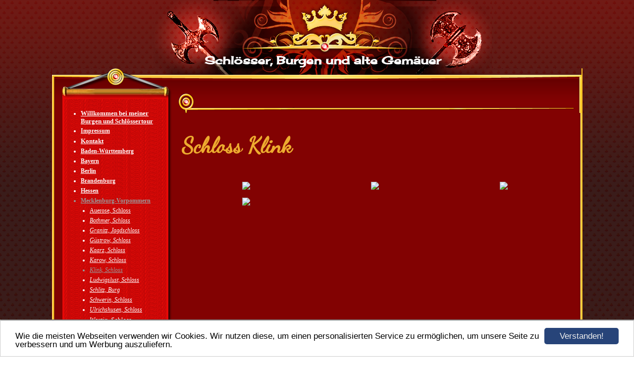

--- FILE ---
content_type: text/html; charset=UTF-8
request_url: https://www.joachim-weiss.info/gallery443140.html
body_size: 10597
content:
<!DOCTYPE HTML PUBLIC "-//W3C//DTD HTML 4.01 Transitional//EN" "http://www.w3.org/TR/html4/loose.dtd">
<html>
<head>
      <script>var localizationContent = [];</script><link rel="stylesheet" type="text/css" href="/assets/css/jquery-ui-1.11.4.custom.min.css" />
<link rel="stylesheet" type="text/css" href="/css/froala_style.min.css" />
<link rel="stylesheet" type="text/css" href="/assets/css/font-awesome.min.css" />
<link rel="stylesheet" type="text/css" href="/assets/css/contentLayout.css" />
<link rel="stylesheet" type="text/css" href="/assets/css/gallery.css" />
<script src="/assets/js/jquery-1.10.2.min.js"></script>
<script src="/assets/js/jquery.i18n.min.js"></script>
<script src="/assets/js/setLocalizations.js"></script>
<script src="/assets/js/jquery-ui-1.11.4.min.js"></script>
<script src="/assets/js/jquery.lightbox.js"></script>
<script src="/js/owner_check.js"></script>
<script src="/assets/js/main_functions.js"></script>
<script src="/assets/js/cookieconsent.latest.min.js"></script>
<script type="text/javascript">
(function($, window, document, undefined) {
            $(document).ready(function() {
                  $('body').ownerCheck({
                        'url':   'https://admin.hpage.com/',
                        'token': '[base64]'
                  });
            });
        })(jQuery, window, document);
var referrer;

referrer = encodeURI(document.referrer);
if (typeof(referrer) == 'undefined')
referrer = encodeURI(top.document.referrer);

referrer = referrer.split('&').join('[and]');

document.write('<script src="/get_statistics.php?screen_width='+screen.width+'&screen_height='+screen.height+'&referrer='+referrer+'&request_uv_id=1559348730"><\/script>');
window.cookieconsent_options = {
            learnMore: 'Weitere Informationen',
            link: '',
            message: 'Wie die meisten Webseiten verwenden wir Cookies. Wir nutzen diese, um einen personalisierten Service zu ermöglichen, um unsere Seite zu verbessern und um Werbung auszuliefern.',
            dismiss: 'Verstanden!',
            theme: '/assets/css/cookie_consent/light-bottom.custom.css'
      };
</script><meta http-equiv="content-language" content="de"><title>Schl&ouml;sser, Burgen und alte Gem&auml;uer</title>
<meta http-equiv="content-type" content="text/html; charset=UTF-8">
<meta name="robots" content="index, follow">
<link rel="stylesheet" href="/templates/media/0267/css/style.css" type="text/css">
<link rel="stylesheet" href="/main.css?p=def50200cc968a011531e7f5531b135e659b99c80ce28464681ba558e81592723df43fdf1520a3dcb5815aed9de3bb5299c3112c6e0caeaa30a27aaa7c50c5cc428b774fe785057b1875257ae375a65cd9bddcd6e8734e3ce04612" type="text/css"></head>
<body>
	<div class="bg_master">
		<div class="wrapper">

			<div class="header">
				<div id="logo">Schlösser, Burgen und alte Gemäuer</div>
			</div>

			<div class="page">
				<div class="navigation">
					<div class="navi_head">
											</div>
					<ul>
						<li class="menu"><a target="_blank" href="/willkommen-bei-meiner-burgen-und-schloessertour.html"><span style="font-size: 10pt; font-weight: bold">Willkommen bei meiner Burgen und Schlössertour</span></a></li><li class="menu"><a target="_self" href="/impressum.html"><span style="font-weight: bold">Impressum</span></a></li><li class="menu"><a target="_self" href="/kontakt.html"><span style="font-size: 10pt; font-weight: bold">Kontakt</span></a></li><li class="menu"><a onclick="javascript:submenu('submenu_6456770'); return false;" href="#"><span style="font-weight: bold">Baden-Württemberg</span></a></li><li class="menu submenu_item submenu_6456770" style="display: none;"><a target="_top" href="/gallery453306.html" ><span style="font-style: italic">Augustenburg, Schloss</span></a></li><li class="menu submenu_item submenu_6456770" style="display: none;"><a target="_self" href="/gallery443138.html" ><span style="font-style: italic">Bruchsal, Schloss</span></a></li><li class="menu submenu_item submenu_6456770" style="display: none;"><a target="_self" href="/gallery443062.html" ><span style="font-style: italic">Eberstein, Schloss</span></a></li><li class="menu submenu_item submenu_6456770" style="display: none;"><a target="_self" href="/gallery443085.html" ><span style="font-style: italic">Favorite, Schloss Ludwigsburg</span></a></li><li class="menu submenu_item submenu_6456770" style="display: none;"><a target="_self" href="/gallery443119.html" ><span style="font-style: italic">Favorite, Schloss Rastatt</span></a></li><li class="menu submenu_item submenu_6456770" style="display: none;"><a target="_self" href="/gallery453431.html" ><span style="font-style: italic">Glatt, Wasserschloss</span></a></li><li class="menu submenu_item submenu_6456770" style="display: none;"><a target="_self" href="/gallery443120.html" ><span style="font-style: italic">Gottesaue, Schloss</span></a></li><li class="menu submenu_item submenu_6456770" style="display: none;"><a target="_self" href="/gallery443121.html" ><span style="font-style: italic">Heidelberg, Schloss</span></a></li><li class="menu submenu_item submenu_6456770" style="display: none;"><a target="_self" href="/gallery453322.html" ><span style="font-style: italic">Hohenwettersbach, Herrenhaus</span></a></li><li class="menu submenu_item submenu_6456770" style="display: none;"><a target="_self" href="/gallery458685.html" ><span style="font-style: italic">Hohenzollern, Burg</span></a></li><li class="menu submenu_item submenu_6456770" style="display: none;"><a target="_self" href="/gallery452937.html" ><span style="font-style: italic">Götzenburg</span></a></li><li class="menu submenu_item submenu_6456770" style="display: none;"><a target="_self" href="/gallery456864.html" ><span style="font-style: italic">Rotes Schloss Jagsthausen</span></a></li><li class="menu submenu_item submenu_6456770" style="display: none;"><a target="_self" href="/gallery453434.html" ><span style="font-style: italic">Karlsburg, Schloss</span></a></li><li class="menu submenu_item submenu_6456770" style="display: none;"><a target="_self" href="/gallery442628.html" ><span style="font-style: italic">Residenzschloss Karlsruhe</span></a></li><li class="menu submenu_item submenu_6456770" style="display: none;"><a target="_self" href="/gallery461845.html" ><span style="font-style: italic">Königsbach, Schloss</span></a></li><li class="menu submenu_item submenu_6456770" style="display: none;"><a target="_self" href="/gallery463856.html" ><span style="font-style: italic">Langenburg,Schloss</span></a></li><li class="menu submenu_item submenu_6456770" style="display: none;"><a target="_self" href="/gallery463409.html" ><span style="font-style: italic">Lichtenstein, Schloss</span></a></li><li class="menu submenu_item submenu_6456770" style="display: none;"><a target="_self" href="/gallery469588.html" >Neues Schloss Neuenbürg</a></li><li class="menu submenu_item submenu_6456770" style="display: none;"><a target="_self" href="/gallery442698.html" ><span style="font-style: italic">Residenzschloss Ludwigsburg</span></a></li><li class="menu submenu_item submenu_6456770" style="display: none;"><a target="_self" href="/gallery443109.html" ><span style="font-style: italic">Schloss Monrepos Ludwigsburg</span></a></li><li class="menu submenu_item submenu_6456770" style="display: none;"><a target="_self" href="/gallery469587.html" ><span style="font-style: italic"> Neuenbürg, Altes Schloss</span></a></li><li class="menu submenu_item submenu_6456770" style="display: none;"><a target="_self" href="/gallery442704.html" ><span style="font-style: italic">Rastatt, Residenzschloss</span></a></li><li class="menu submenu_item submenu_6456770" style="display: none;"><a target="_self" href="/gallery461849.html" ><span style="font-style: italic">Rudmersbach, Schloss</span></a></li><li class="menu submenu_item submenu_6456770" style="display: none;"><a target="_self" href="/gallery463859.html" ><span style="font-style: italic">Schillingsfürst, Schloss</span></a></li><li class="menu submenu_item submenu_6456770" style="display: none;"><a target="_self" href="/gallery469786.html" ><span style="font-style: italic">Solms, Schloss</span></a></li><li class="menu submenu_item submenu_6456770" style="display: none;"><a target="_self" href="/gallery469589.html" ><span style="font-style: italic">Schwetzing, Schloss</span></a></li><li class="menu submenu_item submenu_6456770" style="display: none;"><a target="_self" href="/gallery461848.html" ><span style="font-style: italic">Stein, Burg</span></a></li><li class="menu submenu_item submenu_6456770" style="display: none;"><a target="_self" href="/gallery463855.html" ><span style="font-style: italic">Waldenburg, Schloss</span></a></li><li class="menu submenu_item submenu_6456770" style="display: none;"><a target="_self" href="/gallery469584.html" >Weißes Schloss, Jagsthausen</a></li><li class="menu"><a onclick="javascript:submenu('submenu_6453250'); return false;" href="#"><span style="font-weight: bold">Bayern</span></a></li><li class="menu submenu_item submenu_6453250" style="display: none;"><a target="_self" href="/gallery469715.html" ><span style="font-style: italic">Adelmannschloss</span></a></li><li class="menu submenu_item submenu_6453250" style="display: none;"><a target="_self" href="/gallery442804.html" ><span style="font-style: italic">Bamberg, Schloss</span></a></li><li class="menu submenu_item submenu_6453250" style="display: none;"><a target="_self" href="/gallery442626.html" ><span style="font-style: italic">Bayreuth, Neues Schloss </span></a></li><li class="menu submenu_item submenu_6453250" style="display: none;"><a target="_self" href="/gallery442814.html" ><span style="font-style: italic">Blutenburg, Schloss</span></a></li><li class="menu submenu_item submenu_6453250" style="display: none;"><a target="_self" href="/gallery469802.html" >Eremitage</a></li><li class="menu submenu_item submenu_6453250" style="display: none;"><a target="_self" href="/gallery469716.html" ><span style="font-style: italic">Falkenberg, Burg</span></a></li><li class="menu submenu_item submenu_6453250" style="display: none;"><a target="_self" href="/gallery443122.html" ><span style="font-style: italic">Hohenschwangau, Schloss</span></a></li><li class="menu submenu_item submenu_6453250" style="display: none;"><a target="_self" href="/gallery443124.html" ><span style="font-style: italic">Linderhof. Schloss</span></a></li><li class="menu submenu_item submenu_6453250" style="display: none;"><a target="_self" href="/gallery469799.html" ><span style="font-style: italic">Neuburg a.d. Donau, Schloss</span></a></li><li class="menu submenu_item submenu_6453250" style="display: none;"><a target="_self" href="/gallery443125.html" ><span style="font-style: italic">Neuschwanstein, Schloss</span></a></li><li class="menu submenu_item submenu_6453250" style="display: none;"><a target="_self" href="/gallery469591.html" ><span style="font-style: italic"> Nürnberg, Burg</span></a></li><li class="menu submenu_item submenu_6453250" style="display: none;"><a target="_self" href="/gallery442424.html" ><span style="font-style: italic">Nymphenburg, Schloss</span></a></li><li class="menu submenu_item submenu_6453250" style="display: none;"><a target="_self" href="/gallery463844.html" ><span style="font-style: italic">Rothenburg, Burg</span></a></li><li class="menu submenu_item submenu_6453250" style="display: none;"><a target="_self" href="/gallery469592.html" ><span style="font-style: italic">Seehof, Schloss</span></a></li><li class="menu submenu_item submenu_6453250" style="display: none;"><a target="_self" href="/gallery469801.html" ><span style="font-style: italic">Sigmaringen, Schloss</span></a></li><li class="menu submenu_item submenu_6453250" style="display: none;"><a target="_self" href="/gallery469712.html" ><span style="font-style: italic">Trausnitz, Burg</span></a></li><li class="menu submenu_item submenu_6453250" style="display: none;"><a target="_self" href="/gallery469790.html" ><span style="font-style: italic">Weissenstein, Schloss</span></a></li><li class="menu submenu_item submenu_6453250" style="display: none;"><a target="_self" href="/gallery469719.html" ><span style="font-style: italic">Wernberg, Burg</span></a></li><li class="menu"><a onclick="javascript:submenu('submenu_7278027'); return false;" href="#"><span style="font-weight: bold">Berlin</span></a></li><li class="menu submenu_item submenu_7278027" style="display: none;"><a target="_self" href="/gallery469593.html" ><span style="font-style: italic">Biesdorf, Schloss</span></a></li><li class="menu submenu_item submenu_7278027" style="display: none;"><a target="_self" href="/gallery469754.html" ><span style="font-style: italic"> Brietz, Schloss</span></a></li><li class="menu submenu_item submenu_7278027" style="display: none;"><a target="_self" href="/gallery469727.html" ><span style="font-style: italic">Cecilienhof, Schloss</span></a></li><li class="menu submenu_item submenu_7278027" style="display: none;"><a target="_self" href="/gallery472288.html" ><span style="font-style: italic">Charlottenburg, Schloss</span></a></li><li class="menu submenu_item submenu_7278027" style="display: none;"><a target="_self" href="/gallery469779.html" ><span style="font-style: italic">Friedrichsfelde, Schloss</span></a></li><li class="menu submenu_item submenu_7278027" style="display: none;"><a target="_self" href="/gallery469778.html" ><span style="font-style: italic">Nieder-Schönhausen, Schloss</span></a></li><li class="menu submenu_item submenu_7278027" style="display: none;"><a target="_self" href="/gallery469725.html" ><span style="font-style: italic">Spandau, Zitadelle</span></a></li><li class="menu submenu_item submenu_7278027" style="display: none;"><a target="_self" href="/gallery469752.html" ><span style="font-style: italic">Tegel, Schloss</span></a></li><li class="menu"><a onclick="javascript:submenu('submenu_2094686'); return false;" href="#"><span style="font-weight: bold">Brandenburg</span></a></li><li class="menu submenu_item submenu_2094686" style="display: none;"><a target="_self" href="/gallery469594.html" ><span style="font-style: italic">Altdöbern, Schloss</span></a></li><li class="menu submenu_item submenu_2094686" style="display: none;"><a target="_self" href="/gallery469714.html" ><span style="font-style: italic">Alt-Madlitz, Schloss</span></a></li><li class="menu submenu_item submenu_2094686" style="display: none;"><a target="_self" href="/arendsee-schloss.html" >Arendsee, Schloss</a></li><li class="menu submenu_item submenu_2094686" style="display: none;"><a target="_self" href="/gallery465360.html" ><span style="font-style: italic">Baruth, Schloss</span></a></li><li class="menu submenu_item submenu_2094686" style="display: none;"><a target="_self" href="/gallery465359.html" ><span style="font-style: italic">Beesdau, Schloss</span></a></li><li class="menu submenu_item submenu_2094686" style="display: none;"><a target="_self" href="/boitzenburg.html" >Boitzenburg</a></li><li class="menu submenu_item submenu_2094686" style="display: none;"><a target="_self" href="/gallery465363.html" ><span style="font-style: italic">Bornstädt</span></a></li><li class="menu submenu_item submenu_2094686" style="display: none;"><a target="_self" href="/gallery469713.html" ><span style="font-style: italic">Briesen/ Burg-Spreewald, Schloss</span></a></li><li class="menu submenu_item submenu_2094686" style="display: none;"><a target="_self" href="/gallery464810.html" ><span style="font-style: italic">Briesen, Schloss</span></a></li><li class="menu submenu_item submenu_2094686" style="display: none;"><a target="_self" href="/gallery469760.html" ><span style="font-style: italic">Diedersdorf, Schloss</span></a></li><li class="menu submenu_item submenu_2094686" style="display: none;"><a target="_self" href="/gallery445243.html" ><span style="font-style: italic">Fürstlich Drehna, Schloss</span></a></li><li class="menu submenu_item submenu_2094686" style="display: none;"><a target="_self" href="/gallery464789.html" ><span style="font-style: italic">Großkmehlen, Wasserschloss</span></a></li><li class="menu submenu_item submenu_2094686" style="display: none;"><a target="_self" href="/gallery469794.html" ><span style="font-style: italic">Groß-Rietz, Schloss</span></a></li><li class="menu submenu_item submenu_2094686" style="display: none;"><a target="_self" href="/gallery465349.html" ><span style="font-style: italic">Hakeburg</span></a></li><li class="menu submenu_item submenu_2094686" style="display: none;"><a target="_self" href="/gallery445244.html" ><span style="font-style: italic">Hohenbocka, Schloss</span></a></li><li class="menu submenu_item submenu_2094686" style="display: none;"><a target="_self" href="/gallery465362.html" ><span style="font-style: italic">Kartzow, Schloss</span></a></li><li class="menu submenu_item submenu_2094686" style="display: none;"><a target="_self" href="/gallery464787.html" ><span style="font-style: italic">Kossenblatt, Schloss</span></a></li><li class="menu submenu_item submenu_2094686" style="display: none;"><a target="_self" href="/gallery462427.html" ><span style="font-style: italic">Königs Wusterhausen, Schloss</span></a></li><li class="menu submenu_item submenu_2094686" style="display: none;"><a target="_self" href="/gallery472313.html" ><span style="font-style: italic">Lanke, Schloss</span></a></li><li class="menu submenu_item submenu_2094686" style="display: none;"><a target="_self" href="/gallery464785.html" ><span style="font-style: italic">Lieberose, Schloss</span></a></li><li class="menu submenu_item submenu_2094686" style="display: none;"><a target="_self" href="/gallery464906.html" ><span style="font-style: italic">Lübbenau, Schloss</span></a></li><li class="menu submenu_item submenu_2094686" style="display: none;"><a target="_self" href="/gallery445199.html" ><span style="font-style: italic">Mallenchen, Schloss</span></a></li><li class="menu submenu_item submenu_2094686" style="display: none;"><a target="_self" href="/gallery465347.html" ><span style="font-style: italic">Marmorpalais</span></a></li><li class="menu submenu_item submenu_2094686" style="display: none;"><a target="_self" href="/gallery464720.html" ><span style="font-style: italic">Meseberg, Schloss</span></a></li><li class="menu submenu_item submenu_2094686" style="display: none;"><a target="_self" href="/gallery445186.html" ><span style="font-style: italic">Neudeck, Schloss</span></a></li><li class="menu submenu_item submenu_2094686" style="display: none;"><a target="_self" href="/gallery472315.html" ><span style="font-style: italic">Neuhardenberg, Schloss</span></a></li><li class="menu submenu_item submenu_2094686" style="display: none;"><a target="_self" href="/gallery462412.html" ><span style="font-style: italic">Oranienburg, Schloss</span></a></li><li class="menu submenu_item submenu_2094686" style="display: none;"><a target="_self" href="/gallery472317.html" ><span style="font-style: italic">Paretz, Schloss</span></a></li><li class="menu submenu_item submenu_2094686" style="display: none;"><a target="_self" href="/gallery472320.html" ><span style="font-style: italic">Plaue, Schloss</span></a></li><li class="menu submenu_item submenu_2094686" style="display: none;"><a target="_self" href="/gallery472321.html" ><span style="font-style: italic">Prötzel, Schloss</span></a></li><li class="menu submenu_item submenu_2094686" style="display: none;"><a target="_self" href="/gallery472323.html" ><span style="font-style: italic">Ribbeck, Schloss</span></a></li><li class="menu submenu_item submenu_2094686" style="display: none;"><a target="_self" href="/gallery462404.html" ><span style="font-style: italic">Rheinsberg, Schloss</span></a></li><li class="menu submenu_item submenu_2094686" style="display: none;"><a target="_self" href="/gallery465364.html" ><span style="font-style: italic">Roskow, Schloss</span></a></li><li class="menu submenu_item submenu_2094686" style="display: none;"><a target="_self" href="/galerie439977.html" ><span style="font-style: italic">Sanssouci, Schloss</span></a></li><li class="menu submenu_item submenu_2094686" style="display: none;"><a target="_self" href="/gallery472326.html" ><span style="font-style: italic">Sieversdorf, Gutshaus</span></a></li><li class="menu submenu_item submenu_2094686" style="display: none;"><a target="_self" href="/gallery465348.html" ><span style="font-style: italic">Sonnewalde, Schloss</span></a></li><li class="menu submenu_item submenu_2094686" style="display: none;"><a target="_self" href="/gallery465442.html" ><span style="font-style: italic">Wiesenburg, Schloss</span></a></li><li class="menu"><a onclick="javascript:submenu('submenu_6467278'); return false;" href="#"><span style="font-weight: bold">Hessen</span></a></li><li class="menu submenu_item submenu_6467278" style="display: none;"><a target="_self" href="/gallery443061.html" ><span style="font-style: italic">Arolsen, Residenzschloss</span></a></li><li class="menu submenu_item submenu_6467278" style="display: none;"><a target="_self" href="/gallery456873.html" ><span style="font-style: italic">Berlepsch, Schloss</span></a></li><li class="menu submenu_item submenu_6467278" style="display: none;"><a target="_self" href="/gallery452221.html" ><span style="font-style: italic">Brandsburg</span></a></li><li class="menu submenu_item submenu_6467278" style="display: none;"><a target="_self" href="/gallery456875.html" ><span style="font-style: italic">Braunsfeld, Schloss</span></a></li><li class="menu submenu_item submenu_6467278" style="display: none;"><a target="_self" href="/gallery469764.html" ><span style="font-style: italic">Crass, Burg</span></a></li><li class="menu submenu_item submenu_6467278" style="display: none;"><a target="_self" href="/gallery469765.html" ><span style="font-style: italic">Eltville, Burg</span></a></li><li class="menu submenu_item submenu_6467278" style="display: none;"><a target="_self" href="/gallery456894.html" ><span style="font-style: italic">Ermschwerd, Schloss</span></a></li><li class="menu submenu_item submenu_6467278" style="display: none;"><a target="_self" href="/gallery456870.html" ><span style="font-style: italic">Greifenstein, Burgruine</span></a></li><li class="menu submenu_item submenu_6467278" style="display: none;"><a target="_self" href="/gallery456897.html" ><span style="font-style: italic">Herborn, Schloss</span></a></li><li class="menu submenu_item submenu_6467278" style="display: none;"><a target="_self" href="/gallery453330.html" ><span style="font-style: italic">Hinterburg Neckarsteinach</span></a></li><li class="menu submenu_item submenu_6467278" style="display: none;"><a target="_self" href="/gallery456851.html" ><span style="font-style: italic">Marburg</span></a></li><li class="menu submenu_item submenu_6467278" style="display: none;"><a target="_self" href="/gallery453327.html" ><span style="font-style: italic">Mittelburg, Neckarsteinach</span></a></li><li class="menu submenu_item submenu_6467278" style="display: none;"><a target="_self" href="/gallery457066.html" ><span style="font-style: italic">Rauischholzhausen, Schloss</span></a></li><li class="menu submenu_item submenu_6467278" style="display: none;"><a target="_self" href="/gallery457233.html" ><span style="font-style: italic">Schönstadt, Schloss</span></a></li><li class="menu submenu_item submenu_6467278" style="display: none;"><a target="_self" href="/waldeck-burg.html" ><span style="font-style: italic">Waldeck, Burg</span></a></li><li class="menu submenu_item submenu_6467278" style="display: none;"><a target="_self" href="/gallery443060.html" ><span style="font-style: italic">Wilhelmshöhe, Schloss & Park</span></a></li><li class="menu active"><a onclick="javascript:submenu('submenu_2094687'); return false;" href="#"><span style="font-weight: bold">Mecklenburg-Vorpommern</span></a></li><li class="menu submenu_item submenu_2094687" style="display: none;"><a target="_self" href="/auerose-schloss.html" >Auerose, Schloss</a></li><li class="menu submenu_item submenu_2094687" style="display: none;"><a target="_self" href="/gallery443136.html" ><span style="font-style: italic">Bothmer, Schloss</span></a></li><li class="menu submenu_item submenu_2094687" style="display: none;"><a target="_self" href="/galerie439842.html" ><span style="font-style: italic">Granitz, Jagdschloss</span></a></li><li class="menu submenu_item submenu_2094687" style="display: none;"><a target="_self" href="/galerie439741.html" ><span style="font-style: italic"> Güstrow, Schloss</span></a></li><li class="menu submenu_item submenu_2094687" style="display: none;"><a target="_self" href="/galerie439887.html" ><span style="font-style: italic"> Kaarz, Schloss</span></a></li><li class="menu submenu_item submenu_2094687" style="display: none;"><a target="_self" href="/gallery443139.html" ><span style="font-style: italic">Karow, Schloss</span></a></li><li class="menu submenu_item submenu_2094687 active" style="display: none;"><a target="_self" href="/gallery443140.html" ><span style="font-style: italic">Klink, Schloss</span></a></li><li class="menu submenu_item submenu_2094687" style="display: none;"><a target="_self" href="/galerie439743.html" ><span style="font-style: italic">Ludwigslust, Schloss</span></a></li><li class="menu submenu_item submenu_2094687" style="display: none;"><a target="_self" href="/gallery443133.html" ><span style="font-style: italic">Schlitz, Burg</span></a></li><li class="menu submenu_item submenu_2094687" style="display: none;"><a target="_self" href="/galerie440208.html" ><span style="font-style: italic">Schwerin, Schloss</span></a></li><li class="menu submenu_item submenu_2094687" style="display: none;"><a target="_self" href="/gallery443141.html" ><span style="font-style: italic">Ulrichshusen, Schloss</span></a></li><li class="menu submenu_item submenu_2094687" style="display: none;"><a target="_self" href="/schloss-wartin.html" ><span style="font-size: 10pt; font-style: italic">Wartin, Schloss</span></a></li><li class="menu submenu_item submenu_2094687" style="display: none;"><a target="_self" href="/gallery443142.html" ><span style="font-style: italic">Wiligrad, Schloss</span></a></li><li class="menu submenu_item submenu_2094687" style="display: none;"><a target="_self" href="/gallery448833.html" ><span style="font-style: italic">Friedrichsthal, Schloss</span></a></li><li class="menu"><a onclick="javascript:submenu('submenu_6430737'); return false;" href="#"><span style="font-weight: bold">Niedersachsen</span></a></li><li class="menu submenu_item submenu_6430737" style="display: none;"><a target="_self" href="/galerie434642.html" ><span style="font-style: italic">Bentheim, Burg</span></a></li><li class="menu submenu_item submenu_6430737" style="display: none;"><a target="_self" href="/gallery456876.html" ><span style="font-style: italic">Braunschweig, Schloss</span></a></li><li class="menu submenu_item submenu_6430737" style="display: none;"><a target="_self" href="/gallery441781.html" ><span style="font-style: italic">Bückeburg, Schloss</span></a></li><li class="menu submenu_item submenu_6430737" style="display: none;"><a target="_self" href="/gallery452924.html" ><span style="font-style: italic">Evenburg, Schloss</span></a></li><li class="menu submenu_item submenu_6430737" style="display: none;"><a target="_self" href="/gallery448885.html" ><span style="font-style: italic">Freudenthal, Jagdschloss</span></a></li><li class="menu submenu_item submenu_6430737" style="display: none;"><a target="_self" href="/gallery444849.html" ><span style="font-style: italic">Gifhorn, Schloss</span></a></li><li class="menu submenu_item submenu_6430737" style="display: none;"><a target="_self" href="/gallery441787.html" ><span style="font-style: italic">Hämelschenburg, Schloss</span></a></li><li class="menu submenu_item submenu_6430737" style="display: none;"><a target="_self" href="/gallery448930.html" ><span style="font-style: italic">Hünnefeld, Schloss</span></a></li><li class="menu submenu_item submenu_6430737" style="display: none;"><a target="_self" href="/gallery448931.html" ><span style="font-style: italic">Iburg, Schloss</span></a></li><li class="menu submenu_item submenu_6430737" style="display: none;"><a target="_self" href="/gallery448947.html" ><span style="font-style: italic">Ippenburg, Schloss</span></a></li><li class="menu submenu_item submenu_6430737" style="display: none;"><a target="_self" href="/gallery442106.html" ><span style="font-style: italic">Jever, Schloss</span></a></li><li class="menu submenu_item submenu_6430737" style="display: none;"><a target="_self" href="/gallery461875.html" ><span style="font-style: italic">Landetrost, Schloss</span></a></li><li class="menu submenu_item submenu_6430737" style="display: none;"><a target="_self" href="/gallery448929.html" ><span style="font-style: italic">Ledenhof, Adelshof</span></a></li><li class="menu submenu_item submenu_6430737" style="display: none;"><a target="_self" href="/gallery441486.html" ><span style="font-style: italic">Marienburg, Schloss</span></a></li><li class="menu submenu_item submenu_6430737" style="display: none;"><a target="_self" href="/gallery444846.html" ><span style="font-style: italic">Neuhaus, Burg</span></a></li><li class="menu submenu_item submenu_6430737" style="display: none;"><a target="_self" href="/gallery448932.html" ><span style="font-style: italic">Osnabrück, Schloss</span></a></li><li class="menu submenu_item submenu_6430737" style="display: none;"><a target="_self" href="/gallery452925.html" ><span style="font-style: italic">Philippsburg, Schloss</span></a></li><li class="menu submenu_item submenu_6430737" style="display: none;"><a target="_self" href="/gallery457224.html" ><span style="font-style: italic">Richmond, Schloss</span></a></li><li class="menu submenu_item submenu_6430737" style="display: none;"><a target="_self" href="/gallery448949.html" ><span style="font-style: italic">Schelenburg, Wasserschloss</span></a></li><li class="menu submenu_item submenu_6430737" style="display: none;"><a target="_self" href="/gallery448886.html" ><span style="font-style: italic">Scheventorf, Burg</span></a></li><li class="menu submenu_item submenu_6430737" style="display: none;"><a target="_self" href="/gallery441788.html" ><span style="font-style: italic">Schwöbber, Schloss</span></a></li><li class="menu submenu_item submenu_6430737" style="display: none;"><a target="_self" href="/gallery452934.html" ><span style="font-style: italic">Stickhausen, Burg</span></a></li><li class="menu submenu_item submenu_6430737" style="display: none;"><a target="_self" href="/gallery444845.html" ><span style="font-style: italic">Wolfsburg, Schloss</span></a></li><li class="menu"><a onclick="javascript:submenu('submenu_2094688'); return false;" href="#"><span style="font-weight: bold">Nordrhein - Westfalen</span></a></li><li class="menu submenu_item submenu_2094688" style="display: none;"><a target="_self" href="/gallery447694.html" ><span style="font-style: italic">Adendorf, Burg</span></a></li><li class="menu submenu_item submenu_2094688" style="display: none;"><a target="_self" href="/gallery462469.html" ><span style="font-style: italic">Ahaus, Ahaus</span></a></li><li class="menu submenu_item submenu_2094688" style="display: none;"><a target="_self" href="/gallery447691.html" ><span style="font-style: italic">Allner, Schloss</span></a></li><li class="menu submenu_item submenu_2094688" style="display: none;"><a target="_self" href="/gallery443491.html" ><span style="font-style: italic">Altena, Burg</span></a></li><li class="menu submenu_item submenu_2094688" style="display: none;"><a target="_self" href="/galerie440760.html" ><span style="font-style: italic">Anholt, Wasserburg</span></a></li><li class="menu submenu_item submenu_2094688" style="display: none;"><a target="_self" href="/gallery446816.html" ><span style="font-style: italic">Augustusburg (Brühl), Schloss</span></a></li><li class="menu submenu_item submenu_2094688" style="display: none;"><a target="_self" href="/gallery443509.html" ><span style="font-style: italic">Arnsberg, Schlossruine</span></a></li><li class="menu submenu_item submenu_2094688" style="display: none;"><a target="_self" href="/galerie439857.html" ><span style="font-style: italic">Assen, Haus</span></a></li><li class="menu submenu_item submenu_2094688" style="display: none;"><a target="_self" href="/gallery447323.html" ><span style="font-style: italic">Bergerhausen, Burg</span></a></li><li class="menu submenu_item submenu_2094688" style="display: none;"><a target="_self" href="/gallery452971.html" ><span style="font-style: italic">Bodelschwigh, Haus</span></a></li><li class="menu submenu_item submenu_2094688" style="display: none;"><a target="_self" href="/gallery448077.html" ><span style="font-style: italic">Bonn, Residenzschloss</span></a></li><li class="menu submenu_item submenu_2094688" style="display: none;"><a target="_self" href="/gallery444824.html" ><span style="font-style: italic">Borbeck, Schloss</span></a></li><li class="menu submenu_item submenu_2094688" style="display: none;"><a target="_self" href="/galerie440518.html" ><span style="font-style: italic">Borlinghausen, Schloss</span></a></li><li class="menu submenu_item submenu_2094688" style="display: none;"><a target="_self" href="/gallery441784.html" ><span style="font-style: italic">Brake, Schloss</span></a></li><li class="menu submenu_item submenu_2094688" style="display: none;"><a target="_self" href="/gallery457248.html" ><span style="font-style: italic"> Brünninghausen, Schlossruine</span></a></li><li class="menu submenu_item submenu_2094688" style="display: none;"><a target="_self" href="/gallery444120.html" ><span style="font-style: italic">Burg, Schloss</span></a></li><li class="menu submenu_item submenu_2094688" style="display: none;"><a target="_self" href="/galerie440476.html" ><span style="font-style: italic">Calenberg, Burg</span></a></li><li class="menu submenu_item submenu_2094688" style="display: none;"><a target="_self" href="/galerie439605.html" ><span style="font-style: italic">Crassenstein, Schloss</span></a></li><li class="menu submenu_item submenu_2094688" style="display: none;"><a target="_self" href="/galerie434318.html" ><span style="font-style: italic"> Darfeld, Schloss</span></a></li><li class="menu submenu_item submenu_2094688" style="display: none;"><a target="_self" href="/gallery452972.html" ><span style="font-style: italic">Dellwig,Haus</span></a></li><li class="menu submenu_item submenu_2094688" style="display: none;"><a target="_self" href="/galerie434313.html" ><span style="font-style: italic">Detmold, Schloss </span></a></li><li class="menu submenu_item submenu_2094688" style="display: none;"><a target="_self" href="/gallery446156.html" ><span style="font-style: italic">Drachenburg</span></a></li><li class="menu submenu_item submenu_2094688" style="display: none;"><a target="_self" href="/gallery452968.html" ><span style="font-style: italic">Drachenfels, Burgruine</span></a></li><li class="menu submenu_item submenu_2094688" style="display: none;"><a target="_self" href="/dreiborn-burg.html" >Dreiborn, Burg</a></li><li class="menu submenu_item submenu_2094688" style="display: none;"><a target="_self" href="/galerie440478.html" ><span style="font-style: italic">Dringenberg, Burg</span></a></li><li class="menu submenu_item submenu_2094688" style="display: none;"><a target="_self" href="/gallery446795.html" ><span style="font-style: italic">Dyck, Schloss</span></a></li><li class="menu submenu_item submenu_2094688" style="display: none;"><a target="_self" href="/gallery452973.html" ><span style="font-style: italic">Ende, Haus</span></a></li><li class="menu submenu_item submenu_2094688" style="display: none;"><a target="_self" href="/galerie439973.html" ><span style="font-style: italic">Eringerfeld, Schloss</span></a></li><li class="menu submenu_item submenu_2094688" style="display: none;"><a target="_self" href="/erpernburg.html" ><span style="font-style: italic">Erpernburg, Schloss</span></a></li><li class="menu submenu_item submenu_2094688" style="display: none;"><a target="_self" href="/gallery442046.html" ><span style="font-style: italic">Erwitte, Schloss</span></a></li><li class="menu submenu_item submenu_2094688" style="display: none;"><a target="_self" href="/gallery446821.html" ><span style="font-style: italic">Falkenlust, Schloss</span></a></li><li class="menu submenu_item submenu_2094688" style="display: none;"><a target="_self" href="/gallery457553.html" ><span style="font-style: italic">Frankenberg, Wasserburg</span></a></li><li class="menu submenu_item submenu_2094688" style="display: none;"><a target="_self" href="/gallery456896.html" ><span style="font-style: italic">Gartrop, Schloss</span></a></li><li class="menu submenu_item submenu_2094688" style="display: none;"><a target="_self" href="/galerie440436.html" ><span style="font-style: italic">Gehrden, Schloss</span></a></li><li class="menu submenu_item submenu_2094688" style="display: none;"><a target="_self" href="/galerie439604.html" ><span style="font-style: italic">Gemen, Burg</span></a></li><li class="menu submenu_item submenu_2094688" style="display: none;"><a target="_self" href="/gallery447475.html" ><span style="font-style: italic">Godesburg</span></a></li><li class="menu submenu_item submenu_2094688" style="display: none;"><a target="_self" href="/gallery447325.html" ><span style="font-style: italic">Gracht, Schloss</span></a></li><li class="menu submenu_item submenu_2094688" style="display: none;"><a target="_self" href="/gundenau-burg.html" ><span style="font-style: italic">Gundenau, Burg</span></a></li><li class="menu submenu_item submenu_2094688" style="display: none;"><a target="_self" href="/gallery447807.html" ><span style="font-style: italic">Havixbeck, Haus</span></a></li><li class="menu submenu_item submenu_2094688" style="display: none;"><a target="_self" href="/gallery443498.html" ><span style="font-style: italic">Heessen, Schloss</span></a></li><li class="menu submenu_item submenu_2094688" style="display: none;"><a target="_self" href="/gallery447810.html" ><span style="font-style: italic">Heimerzheim, Burg</span></a></li><li class="menu submenu_item submenu_2094688" style="display: none;"><a target="_self" href="/gallery444821.html" ><span style="font-style: italic">Herdringen, Schloss</span></a></li><li class="menu submenu_item submenu_2094688" style="display: none;"><a target="_self" href="/gallery452772.html" ><span style="font-style: italic">Hirsch, Burg</span></a></li><li class="menu submenu_item submenu_2094688" style="display: none;"><a target="_self" href="/gallery447835.html" ><span style="font-style: italic">Hirschburg</span></a></li><li class="menu submenu_item submenu_2094688" style="display: none;"><a target="_self" href="/gallery444819.html" ><span style="font-style: italic">Hugenpoet, Schloss</span></a></li><li class="menu submenu_item submenu_2094688" style="display: none;"><a target="_self" href="/gallery443502.html" ><span style="font-style: italic">Hohenlimgurg, Schloss</span></a></li><li class="menu submenu_item submenu_2094688" style="display: none;"><a target="_self" href="/gallery442034.html" ><span style="font-style: italic">Holthausen, Klostergut</span></a></li><li class="menu submenu_item submenu_2094688" style="display: none;"><a target="_self" href="/galerie439606.html" ><span style="font-style: italic">Hovestadt, Schloss</span></a></li><li class="menu submenu_item submenu_2094688" style="display: none;"><a target="_self" href="/gallery456242.html" ><span style="font-style: italic">Hörder Burg</span></a></li><li class="menu submenu_item submenu_2094688" style="display: none;"><a target="_self" href="/galerie440521.html" ><span style="font-style: italic">Itlingen, Schloss</span></a></li><li class="menu submenu_item submenu_2094688" style="display: none;"><a target="_self" href="/gallery452944.html" ><span style="font-style: italic">Kakesbeck, Burg</span></a></li><li class="menu submenu_item submenu_2094688" style="display: none;"><a target="_self" href="/kendenich-burg.html" >Kendenich, Burg</a></li><li class="menu submenu_item submenu_2094688" style="display: none;"><a target="_self" href="/gallery442065.html" ><span style="font-style: italic">Kettler, Schloss (Harkotten)</span></a></li><li class="menu submenu_item submenu_2094688" style="display: none;"><a target="_self" href="/kitzburg.html" ><span style="font-style: italic">Kitzburg, Wasserburg</span></a></li><li class="menu submenu_item submenu_2094688" style="display: none;"><a target="_self" href="/galerie439854.html" ><span style="font-style: italic">Körtlinghausen, Schloss</span></a></li><li class="menu submenu_item submenu_2094688" style="display: none;"><a target="_self" href="/kriegshoven-burg.html" >Kriegshoven, Burg</a></li><li class="menu submenu_item submenu_2094688" style="display: none;"><a target="_self" href="/gallery447808.html" ><span style="font-style: italic">Küchen , Haus</span></a></li><li class="menu submenu_item submenu_2094688" style="display: none;"><a target="_self" href="/gallery447350.html" ><span style="font-style: italic">Kühlseggen, Burg</span></a></li><li class="menu submenu_item submenu_2094688" style="display: none;"><a target="_self" href="/gallery444820.html" ><span style="font-style: italic">Landsberg, Schloss</span></a></li><li class="menu submenu_item submenu_2094688" style="display: none;"><a target="_self" href="/gallery448954.html" ><span style="font-style: italic">Langebrück, Schloss</span></a></li><li class="menu submenu_item submenu_2094688" style="display: none;"><a target="_self" href="/gallery452975.html" ><span style="font-style: italic">Langendreer, Haus</span></a></li><li class="menu submenu_item submenu_2094688" style="display: none;"><a target="_self" href="/galerie434295.html" ><span style="font-style: italic"> Lembeck, Schloss </span></a></li><li class="menu submenu_item submenu_2094688" style="display: none;"><a target="_self" href="/gallery442047.html" ><span style="font-style: italic">Loburg, Schloss</span></a></li><li class="menu submenu_item submenu_2094688" style="display: none;"><a target="_self" href="/gallery446921.html" ><span style="font-style: italic">Loersfeld, Schloss</span></a></li><li class="menu submenu_item submenu_2094688" style="display: none;"><a target="_self" href="/gallery452948.html" ><span style="font-style: italic">Lüdinghausen, Burg</span></a></li><li class="menu submenu_item submenu_2094688" style="display: none;"><a target="_self" href="/gallery456906.html" ><span style="font-style: italic">Merode, Schloss</span></a></li><li class="menu submenu_item submenu_2094688" style="display: none;"><a target="_self" href="/gallery447315.html" ><span style="font-style: italic">Miel, Schloss</span></a></li><li class="menu submenu_item submenu_2094688" style="display: none;"><a target="_self" href="/galerie439889.html" ><span style="font-style: italic">Moyland, Schloss</span></a></li><li class="menu submenu_item submenu_2094688" style="display: none;"><a target="_self" href="/gallery447307.html" ><span style="font-style: italic">Myllendonk, Wasserschloss</span></a></li><li class="menu submenu_item submenu_2094688" style="display: none;"><a target="_self" href="/gallery452960.html" ><span style="font-style: italic">Münchhausen, Burg</span></a></li><li class="menu submenu_item submenu_2094688" style="display: none;"><a target="_self" href="/galerie439856.html" ><span style="font-style: italic">Nehlen, Wasserburg</span></a></li><li class="menu submenu_item submenu_2094688" style="display: none;"><a target="_self" href="/galerie440432.html" ><span style="font-style: italic">Neuhaus, Schloss</span></a></li><li class="menu submenu_item submenu_2094688" style="display: none;"><a target="_self" href="/galerie434319.html" ><span style="font-style: italic">Nordkirchen, Schloss</span></a></li><li class="menu submenu_item submenu_2094688" style="display: none;"><a target="_self" href="/gallery456853.html" ><span style="font-style: italic">Nothberger Burg</span></a></li><li class="menu submenu_item submenu_2094688" style="display: none;"><a target="_self" href="/gallery441778.html" ><span style="font-style: italic">Petershagen, Schloss</span></a></li><li class="menu submenu_item submenu_2094688" style="display: none;"><a target="_self" href="/gallery447312.html" ><span style="font-style: italic">Paffendorf, Schloss</span></a></li><li class="menu submenu_item submenu_2094688" style="display: none;"><a target="_self" href="/gallery452977.html" ><span style="font-style: italic">Pröbsting, Haus - Borken</span></a></li><li class="menu submenu_item submenu_2094688" style="display: none;"><a target="_self" href="/galerie434316.html" ><span style="font-style: italic"> Raesfeld, Schloss</span></a></li><li class="menu submenu_item submenu_2094688" style="display: none;"><a target="_self" href="/gallery470016.html" ><span style="font-style: italic">Rheda, Schloss</span></a></li><li class="menu submenu_item submenu_2094688" style="display: none;"><a target="_self" href="/galerie440435.html" ><span style="font-style: italic">Rheder, Schloss</span></a></li><li class="menu submenu_item submenu_2094688" style="display: none;"><a target="_self" href="/gallery456900.html" ><span style="font-style: italic">Ramersdorf, Kommende Schloss</span></a></li><li class="menu submenu_item submenu_2094688" style="display: none;"><a target="_self" href="/gallery442017.html" ><span style="font-style: italic">Ramsdorf, Burg</span></a></li><li class="menu submenu_item submenu_2094688" style="display: none;"><a target="_self" href="/gallery456866.html" ><span style="font-style: italic">Röthgen, Burg</span></a></li><li class="menu submenu_item submenu_2094688" style="display: none;"><a target="_self" href="/gallery452988.html" ><span style="font-style: italic">Rüschhaus, Haus</span></a></li><li class="menu submenu_item submenu_2094688" style="display: none;"><a target="_self" href="/gallery458689.html" ><span style="font-style: italic">Satzvey, Burg</span></a></li><li class="menu submenu_item submenu_2094688" style="display: none;"><a target="_self" href="/gallery452989.html" ><span style="font-style: italic">Schulte-Witten, Haus</span></a></li><li class="menu submenu_item submenu_2094688" style="display: none;"><a target="_self" href="/gallery457232.html" ><span style="font-style: italic">Schönau, Schloss</span></a></li><li class="menu submenu_item submenu_2094688" style="display: none;"><a target="_self" href="/gallery452990.html" ><span style="font-style: italic">Stapel, Haus</span></a></li><li class="menu submenu_item submenu_2094688" style="display: none;"><a target="_self" href="/gallery452991.html" ><span style="font-style: italic">Steinfurt, Haus</span></a></li><li class="menu submenu_item submenu_2094688" style="display: none;"><a target="_self" href="/galerie440817.html" ><span style="font-style: italic">Steinfurt, Schloss</span></a></li><li class="menu submenu_item submenu_2094688" style="display: none;"><a target="_self" href="/gallery441785.html" ><span style="font-style: italic">Sternberg, Burg</span></a></li><li class="menu submenu_item submenu_2094688" style="display: none;"><a target="_self" href="/gallery446824.html" ><span style="font-style: italic">Strauweiler, Schloss</span></a></li><li class="menu submenu_item submenu_2094688" style="display: none;"><a target="_self" href="/galerie439219.html" ><span style="font-style: italic">Stromberg, Burgruine</span></a></li><li class="menu submenu_item submenu_2094688" style="display: none;"><a target="_self" href="/tuernich-schloss.html" ><span style="font-style: italic">Türnich, Schloss</span></a></li><li class="menu submenu_item submenu_2094688" style="display: none;"><a target="_self" href="/galerie440814.html" ><span style="font-style: italic">Velen, Schloss</span></a></li><li class="menu submenu_item submenu_2094688" style="display: none;"><a target="_self" href="/gallery448075.html" ><span style="font-style: italic">Venne, Haus</span></a></li><li class="menu submenu_item submenu_2094688" style="display: none;"><a target="_self" href="/galerie434317.html" ><span style="font-style: italic">Vischering, Burg</span></a></li><li class="menu submenu_item submenu_2094688" style="display: none;"><a target="_self" href="/galerie434321.html" ><span style="font-style: italic">von Korff, Schloss - Harkotten</span></a></li><li class="menu submenu_item submenu_2094688" style="display: none;"><a target="_self" href="/gallery442029.html" ><span style="font-style: italic">Vorhelm, Haus</span></a></li><li class="menu submenu_item submenu_2094688" style="display: none;"><a target="_self" href="/galerie440812.html" ><span style="font-style: italic">Vornholz,Schloss</span></a></li><li class="menu submenu_item submenu_2094688" style="display: none;"><a target="_self" href="/gallery456144.html" ><span style="font-style: italic">Vögeding, Haus</span></a></li><li class="menu submenu_item submenu_2094688" style="display: none;"><a target="_self" href="/galerie440762.html" ><span style="font-style: italic"> Welbergen-Haus, Wasserburg</span></a></li><li class="menu submenu_item submenu_2094688" style="display: none;"><a target="_self" href="/gallery441776.html" ><span style="font-style: italic">Wendlinghausen, Schloss</span></a></li><li class="menu submenu_item submenu_2094688" style="display: none;"><a target="_self" href="/gallery457245.html" ><span style="font-style: italic">Werdringen, Schloss</span></a></li><li class="menu submenu_item submenu_2094688" style="display: none;"><a target="_self" href="/galerie440763.html" ><span style="font-style: italic">Westerwinkel, Schloss</span></a></li><li class="menu submenu_item submenu_2094688" style="display: none;"><a target="_self" href="/galerie439938.html" ><span style="font-style: italic">Wewelsburg</span></a></li><li class="menu submenu_item submenu_2094688" style="display: none;"><a target="_self" href="/gallery457554.html" ><span style="font-style: italic">Wilkinghege, Wasserschloss</span></a></li><li class="menu"><a onclick="javascript:submenu('submenu_6549017'); return false;" href="#"><span style="font-weight: bold">Rheinland Pfalz</span></a></li><li class="menu submenu_item submenu_6549017" style="display: none;"><a target="_self" href="/gallery447692.html" ><span style="font-style: italic">Ahrenthal. Schloss</span></a></li><li class="menu submenu_item submenu_6549017" style="display: none;"><a target="_self" href="/arenfels-schloss.html" >Arenfels, Schloss</a></li><li class="menu submenu_item submenu_6549017" style="display: none;"><a target="_self" href="/gallery446403.html" ><span style="font-style: italic">Alte Burg (Koblenz)</span></a></li><li class="menu submenu_item submenu_6549017" style="display: none;"><a target="_self" href="/gallery458675.html" ><span style="font-style: italic">Bischofstein, Burg</span></a></li><li class="menu submenu_item submenu_6549017" style="display: none;"><a target="_self" href="/gallery447474.html" ><span style="font-style: italic">Bürresheim, Schloss</span></a></li><li class="menu submenu_item submenu_6549017" style="display: none;"><a target="_self" href="/eicks-schloss.html" >Eicks, Schloss</a></li><li class="menu submenu_item submenu_6549017" style="display: none;"><a target="_self" href="/gallery448079.html" ><span style="font-style: italic">Ehrenbreitstein, Festung</span></a></li><li class="menu submenu_item submenu_6549017" style="display: none;"><a target="_self" href="/gallery458953.html" ><span style="font-style: italic">Ehrenburg</span></a></li><li class="menu submenu_item submenu_6549017" style="display: none;"><a target="_self" href="/gallery447480.html" ><span style="font-style: italic">Eltz, Burg</span></a></li><li class="menu submenu_item submenu_6549017" style="display: none;"><a target="_self" href="/gallery463846.html" ><span style="font-style: italic">Festung Germersheim</span></a></li><li class="menu submenu_item submenu_6549017" style="display: none;"><a target="_self" href="/flammersheim-burg.html" ><span style="font-style: italic">Flamersheim, Burg</span></a></li><li class="menu submenu_item submenu_6549017" style="display: none;"><a target="_self" href="/gallery447809.html" ><span style="font-style: italic">Genovevaburg</span></a></li><li class="menu submenu_item submenu_6549017" style="display: none;"><a target="_self" href="/gallery453326.html" ><span style="font-style: italic">Hirschhorn, Burg</span></a></li><li class="menu submenu_item submenu_6549017" style="display: none;"><a target="_self" href="/gallery456245.html" ><span style="font-style: italic">Karlsburg (Bad Ems)</span></a></li><li class="menu submenu_item submenu_6549017" style="display: none;"><a target="_self" href="/kleeburg.html" >Kleeburg</a></li><li class="menu submenu_item submenu_6549017" style="display: none;"><a target="_self" href="/kleinbuellesheim-grosse-burg.html" >Kleinbüllesheim, Große Burg</a></li><li class="menu submenu_item submenu_6549017" style="display: none;"><a target="_self" href="/gallery448078.html" ><span style="font-style: italic">Kurfürstliches Schloss, Koblenz</span></a></li><li class="menu submenu_item submenu_6549017" style="display: none;"><a target="_self" href="/gallery452947.html" ><span style="font-style: italic">Lahneck, Burg</span></a></li><li class="menu submenu_item submenu_6549017" style="display: none;"><a target="_self" href="/gallery447327.html" ><span style="font-style: italic">Marksburg</span></a></li><li class="menu submenu_item submenu_6549017" style="display: none;"><a target="_self" href="/gallery448187.html" ><span style="font-style: italic">Montabaur, Schloss</span></a></li><li class="menu submenu_item submenu_6549017" style="display: none;"><a target="_self" href="/neuwied-schloss.html" >Neuwied, Schloss</a></li><li class="menu submenu_item submenu_6549017" style="display: none;"><a target="_self" href="/gallery452964.html" ><span style="font-style: italic">Pyrmont, Burg</span></a></li><li class="menu submenu_item submenu_6549017" style="display: none;"><a target="_self" href="/gallery452965.html" ><span style="font-style: italic">Reichenstein, Burg</span></a></li><li class="menu submenu_item submenu_6549017" style="display: none;"><a target="_self" href="/sayn-schloss.html" >Sayn, Schloss</a></li><li class="menu submenu_item submenu_6549017" style="display: none;"><a target="_self" href="/gallery448080.html" ><span style="font-style: italic">Stolzenfels, Schloss</span></a></li><li class="menu submenu_item submenu_6549017" style="display: none;"><a target="_self" href="/gallery458692.html" ><span style="font-style: italic">Thurandt, Burg</span></a></li><li class="menu submenu_item submenu_6549017" style="display: none;"><a target="_self" href="/veynau-schloss.html" >Veynau, Schloss</a></li><li class="menu"><a onclick="javascript:submenu('submenu_2094689'); return false;" href="#"><span style="font-weight: bold">Sachsen</span></a></li><li class="menu submenu_item submenu_2094689" style="display: none;"><a target="_self" href="/gallery465346.html" ><span style="font-style: italic">Adelwitz, Rittergut</span></a></li><li class="menu submenu_item submenu_2094689" style="display: none;"><a target="_self" href="/gallery444968.html" ><span style="font-style: italic">Albrechtsberg, Schloss</span></a></li><li class="menu submenu_item submenu_2094689" style="display: none;"><a target="_self" href="/gallery444828.html" ><span style="font-style: italic">Albrechtsburg Meißen</span></a></li><li class="menu submenu_item submenu_2094689" style="display: none;"><a target="_self" href="/gallery461874.html" ><span style="font-style: italic">Althörnitz, Schloss</span></a></li><li class="menu submenu_item submenu_2094689" style="display: none;"><a target="_self" href="/alt-rathen.html" ><span style="font-style: italic">Alt-Rathen, Burg</span></a></li><li class="menu submenu_item submenu_2094689" style="display: none;"><a target="_self" href="/gallery452920.html" ><span style="font-style: italic">Altzella, Kloster</span></a></li><li class="menu submenu_item submenu_2094689" style="display: none;"><a target="_self" href="/gallery456872.html" ><span style="font-style: italic">Berbisdorf, Schloss</span></a></li><li class="menu submenu_item submenu_2094689" style="display: none;"><a target="_self" href="/gallery469776.html" ><span style="font-style: italic">Berthelsdorf, Zinzendorfschloss </span></a></li><li class="menu submenu_item submenu_2094689" style="display: none;"><a target="_self" href="/gallery469742.html" >Bischof-Benno-Haus</a></li><li class="menu submenu_item submenu_2094689" style="display: none;"><a target="_self" href="/gallery445137.html" ><span style="font-style: italic">Burgk, Schloss</span></a></li><li class="menu submenu_item submenu_2094689" style="display: none;"><a target="_self" href="/gallery441561.html" ><span style="font-style: italic">Colditz, Schloss</span></a></li><li class="menu submenu_item submenu_2094689" style="display: none;"><a target="_self" href="/gallery459414.html" ><span style="font-style: italic">Dohna, Burg</span></a></li><li class="menu submenu_item submenu_2094689" style="display: none;"><a target="_self" href="/galerie440738.html" ><span style="font-style: italic">Döbschütz, Wasserschloss</span></a></li><li class="menu submenu_item submenu_2094689" style="display: none;"><a target="_self" href="/galerie440736.html" ><span style="font-style: italic">Ebersbach, Wasserschloss</span></a></li><li class="menu submenu_item submenu_2094689" style="display: none;"><a target="_self" href="/gallery444998.html" ><span style="font-style: italic">Eckberg, Schloss</span></a></li><li class="menu submenu_item submenu_2094689" style="display: none;"><a target="_self" href="/galerie440686.html" ><span style="font-style: italic">Elstra, Schloss</span></a></li><li class="menu submenu_item submenu_2094689" style="display: none;"><a target="_self" href="/gallery469750.html" ><span style="font-style: italic">Falkenstein (Harz), Burg</span></a></li><li class="menu submenu_item submenu_2094689" style="display: none;"><a target="_self" href="/gallery461846.html" ><span style="font-style: italic">Fasanenschloss Moritzburg</span></a></li><li class="menu submenu_item submenu_2094689" style="display: none;"><a target="_self" href="/gallery469756.html" ><span style="font-style: italic">Friedersdorf, Schloss</span></a></li><li class="menu submenu_item submenu_2094689" style="display: none;"><a target="_self" href="/gallery461843.html" ><span style="font-style: italic">Friedenstein, Schloss</span></a></li><li class="menu submenu_item submenu_2094689" style="display: none;"><a target="_self" href="/gallery469793.html" ><span style="font-style: italic">Gaußig, Schloss</span></a></li><li class="menu submenu_item submenu_2094689" style="display: none;"><a target="_self" href="/gallery448831.html" ><span style="font-style: italic">Großhartau, Schloss</span></a></li><li class="menu submenu_item submenu_2094689" style="display: none;"><a target="_self" href="/galerie441170.html" ><span style="font-style: italic">Großsedlitz, Barockgarten</span></a></li><li class="menu submenu_item submenu_2094689" style="display: none;"><a target="_self" href="/gallery469791.html" ><span style="font-style: italic">Gröditz, Schloss</span></a></li><li class="menu submenu_item submenu_2094689" style="display: none;"><a target="_self" href="/gallery461872.html" ><span style="font-style: italic">Hainewalde, Schloss</span></a></li><li class="menu submenu_item submenu_2094689" style="display: none;"><a target="_self" href="/gallery461869.html" >Hainewalde, Wasserschlos</a></li><li class="menu submenu_item submenu_2094689" style="display: none;"><a target="_self" href="/galerie439946.html" ><span style="font-style: italic"> Hermsdorf, Schloss</span></a></li><li class="menu submenu_item submenu_2094689" style="display: none;"><a target="_self" href="/gallery458956.html" ><span style="font-style: italic">Königlicher Jagdhof Hofewiese</span></a></li><li class="menu submenu_item submenu_2094689" style="display: none;"><a target="_self" href="/gallery469707.html" ><span style="font-style: italic">Hoheneck, Schloss</span></a></li><li class="menu submenu_item submenu_2094689" style="display: none;"><a target="_self" href="/gallery441653.html" ><span style="font-style: italic">Hohenstein, Burg</span></a></li><li class="menu submenu_item submenu_2094689" style="display: none;"><a target="_self" href="/gallery456898.html" ><span style="font-style: italic">Hoyerswerda, Schloss</span></a></li><li class="menu submenu_item submenu_2094689" style="display: none;"><a target="_self" href="/gallery456899.html" ><span style="font-style: italic">Hubertusburg, Schloss</span></a></li><li class="menu submenu_item submenu_2094689" style="display: none;"><a target="_self" href="/gallery444856.html" ><span style="font-style: italic">Kittlitz, Schloss</span></a></li><li class="menu submenu_item submenu_2094689" style="display: none;"><a target="_self" href="/gallery443128.html" ><span style="font-style: italic">Klippenstein, Schloss</span></a></li><li class="menu submenu_item submenu_2094689" style="display: none;"><a target="_self" href="/gallery469761.html" ><span style="font-style: italic">Königshain,Barockschloss </span></a></li><li class="menu submenu_item submenu_2094689" style="display: none;"><a target="_self" href="/galerie439867.html" ><span style="font-style: italic"> Königstein, Festung</span></a></li><li class="menu submenu_item submenu_2094689" style="display: none;"><a target="_self" href="/gallery444853.html" ><span style="font-style: italic">Königswartha, Schloss</span></a></li><li class="menu submenu_item submenu_2094689" style="display: none;"><a target="_self" href="/gallery441991.html" ><span style="font-style: italic">Kriebstein, Burg</span></a></li><li class="menu submenu_item submenu_2094689" style="display: none;"><a target="_self" href="/gallery442015.html" ><span style="font-style: italic">Krobnitz. Schloss</span></a></li><li class="menu submenu_item submenu_2094689" style="display: none;"><a target="_self" href="/gallery461747.html" ><span style="font-style: italic">Kuckuckstein, Schloss</span></a></li><li class="menu submenu_item submenu_2094689" style="display: none;"><a target="_self" href="/gallery469792.html" ><span style="font-style: italic">Kuppritz, Schloss</span></a></li><li class="menu submenu_item submenu_2094689" style="display: none;"><a target="_self" href="/gallery461803.html" ><span style="font-style: italic">Lauenstein, Schloss</span></a></li><li class="menu submenu_item submenu_2094689" style="display: none;"><a target="_self" href="/gallery444997.html" ><span style="font-style: italic">Lingner Schloss</span></a></li><li class="menu submenu_item submenu_2094689" style="display: none;"><a target="_self" href="/gallery456903.html" ><span style="font-style: italic">Machern, Schloss</span></a></li><li class="menu submenu_item submenu_2094689" style="display: none;"><a target="_self" href="/gallery469774.html" ><span style="font-style: italic">Marienthal, Kloster St.</span></a></li><li class="menu submenu_item submenu_2094689" style="display: none;"><a target="_self" href="/gallery456863.html" ><span style="font-style: italic">Markleeberg - Grossstäteln, Rittergut</span></a></li><li class="menu submenu_item submenu_2094689" style="display: none;"><a target="_self" href="/gallery456905.html" ><span style="font-style: italic">Medingen, Schloss</span></a></li><li class="menu submenu_item submenu_2094689" style="display: none;"><a target="_self" href="/gallery452955.html" ><span style="font-style: italic">Mildenstein, Burg</span></a></li><li class="menu submenu_item submenu_2094689" style="display: none;"><a target="_self" href="/gallery445249.html" ><span style="font-style: italic">Milkel, Schloss</span></a></li><li class="menu submenu_item submenu_2094689" style="display: none;"><a target="_self" href="/moritzburg-schloss.html" >Moritzburg, Schloss</a></li><li class="menu submenu_item submenu_2094689" style="display: none;"><a target="_self" href="/gallery469798.html" ><span style="font-style: italic">Muskau, Altes Schloss </span></a></li><li class="menu submenu_item submenu_2094689" style="display: none;"><a target="_self" href="/galerie259881.html" ><span style="font-style: italic">Muskau, Neues Schloss</span></a></li><li class="menu submenu_item submenu_2094689" style="display: none;"><a target="_self" href="/gallery442050.html" ><span style="font-style: italic">Nedaschütz, Schloss</span></a></li><li class="menu submenu_item submenu_2094689" style="display: none;"><a target="_self" href="/gallery470051.html" ><span style="font-style: italic">Neschwitz, Barockschloss</span></a></li><li class="menu submenu_item submenu_2094689" style="display: none;"><a target="_self" href="/gallery444964.html" ><span style="font-style: italic">Nickern, Schloss</span></a></li><li class="menu submenu_item submenu_2094689" style="display: none;"><a target="_self" href="/gallery441812.html" ><span style="font-style: italic">Nossen, Schloss</span></a></li><li class="menu submenu_item submenu_2094689" style="display: none;"><a target="_self" href="/galerie440638.html" ><span style="font-style: italic">Oberlichtenau, Barockschloss</span></a></li><li class="menu submenu_item submenu_2094689" style="display: none;"><a target="_self" href="/galerie440684.html" ><span style="font-style: italic">Oppach, Schloss</span></a></li><li class="menu submenu_item submenu_2094689" style="display: none;"><a target="_self" href="/gallery469797.html" ><span style="font-style: italic">Oybin, Burg & Kloster</span></a></li><li class="menu submenu_item submenu_2094689" style="display: none;"><a target="_self" href="/gallery442052.html" ><span style="font-style: italic">Pulsnitz, Schloss</span></a></li><li class="menu submenu_item submenu_2094689" style="display: none;"><a target="_self" href="/gallery459415.html" ><span style="font-style: italic">Proschwitz, Schloss</span></a></li><li class="menu submenu_item submenu_2094689" style="display: none;"><a target="_self" href="/gallery445248.html" ><span style="font-style: italic">Radibor, Schloss</span></a></li><li class="menu submenu_item submenu_2094689" style="display: none;"><a target="_self" href="/gallery442182.html" ><span style="font-style: italic">Rammenau, Barockschloss</span></a></li><li class="menu submenu_item submenu_2094689" style="display: none;"><a target="_self" href="/gallery469787.html" ><span style="font-style: italic">Rottwerndorf, Schloss</span></a></li><li class="menu submenu_item submenu_2094689" style="display: none;"><a target="_self" href="/gallery441993.html" ><span style="font-style: italic">Sachsenburg, Schloss</span></a></li><li class="menu submenu_item submenu_2094689" style="display: none;"><a target="_self" href="/gallery470052.html" ><span style="font-style: italic">Schleinitz, Schloss</span></a></li><li class="menu submenu_item submenu_2094689" style="display: none;"><a target="_self" href="/gallery457228.html" ><span style="font-style: italic">Schlettau, Schloss</span></a></li><li class="menu submenu_item submenu_2094689" style="display: none;"><a target="_self" href="/gallery461807.html" ><span style="font-style: italic">Schönfeld, Schloss</span></a></li><li class="menu submenu_item submenu_2094689" style="display: none;"><a target="_self" href="/gallery469731.html" ><span style="font-style: italic">Schönfeld, Schloss (Zauberschloss)</span></a></li><li class="menu submenu_item submenu_2094689" style="display: none;"><a target="_self" href="/gallery469710.html" ><span style="font-style: italic">Schwarzenberg, Schloss</span></a></li><li class="menu submenu_item submenu_2094689" style="display: none;"><a target="_self" href="/gallery457237.html" ><span style="font-style: italic">Seifersdorf, Schloss</span></a></li><li class="menu submenu_item submenu_2094689" style="display: none;"><a target="_self" href="/gallery452970.html" ><span style="font-style: italic">Senftenberg, Festung</span></a></li><li class="menu submenu_item submenu_2094689" style="display: none;"><a target="_self" href="/gallery459416.html" ><span style="font-style: italic">Seußlitz, Schloss</span></a></li><li class="menu submenu_item submenu_2094689" style="display: none;"><a target="_self" href="/galerie441113.html" ><span style="font-style: italic">Sohland, Schloss</span></a></li><li class="menu submenu_item submenu_2094689" style="display: none;"><a target="_self" href="/gallery469788.html" ><span style="font-style: italic">Sonnenstein, Schloss</span></a></li><li class="menu submenu_item submenu_2094689" style="display: none;"><a target="_self" href="/gallery469711.html" ><span style="font-style: italic"> Stein/Erzgeb., Burg</span></a></li><li class="menu submenu_item submenu_2094689" style="display: none;"><a target="_self" href="/gallery443031.html" ><span style="font-style: italic">Stolpen, Burg</span></a></li><li class="menu submenu_item submenu_2094689" style="display: none;"><a target="_self" href="/gallery463840.html" ><span style="font-style: italic">Strehla, Schloss</span></a></li><li class="menu submenu_item submenu_2094689" style="display: none;"><a target="_self" href="/gallery444965.html" ><span style="font-style: italic">Übigau, Schloss</span></a></li><li class="menu submenu_item submenu_2094689" style="display: none;"><a target="_self" href="/gallery469749.html" ><span style="font-style: italic">Uhyst a.d. Spree, Schloss</span></a></li><li class="menu submenu_item submenu_2094689" style="display: none;"><a target="_self" href="/gallery458955.html" ><span style="font-style: italic">Taubenheim, Niederes Schloss</span></a></li><li class="menu submenu_item submenu_2094689" style="display: none;"><a target="_self" href="/gallery458957.html" ><span style="font-style: italic">Taubenheim, Oberes Schloss</span></a></li><li class="menu submenu_item submenu_2094689" style="display: none;"><a target="_self" href="/gallery457242.html" ><span style="font-style: italic">Wachau, Schloss</span></a></li><li class="menu submenu_item submenu_2094689" style="display: none;"><a target="_self" href="/gallery459360.html" ><span style="font-style: italic">Wackerbarth, Schloss</span></a></li><li class="menu submenu_item submenu_2094689" style="display: none;"><a target="_self" href="/gallery441586.html" ><span style="font-style: italic">Weesenstein, Schloss</span></a></li><li class="menu submenu_item submenu_2094689" style="display: none;"><a target="_self" href="/galerie440811.html" ><span style="font-style: italic">Weißig, Schloss  (Fledermausschloss)</span></a></li><li class="menu submenu_item submenu_2094689" style="display: none;"><a target="_self" href="/gallery444858.html" ><span style="font-style: italic">Wohla, Schloss</span></a></li><li class="menu submenu_item submenu_2094689" style="display: none;"><a target="_self" href="/gallery469721.html" ><span style="font-style: italic"> Wurschen, Wasserschloss</span></a></li><li class="menu submenu_item submenu_2094689" style="display: none;"><a target="_self" href="/gallery459359.html" ><span style="font-style: italic">Zabeltitz, Barockgarten</span></a></li><li class="menu submenu_item submenu_2094689" style="display: none;"><a target="_self" href="/gallery443135.html" ><span style="font-style: italic">Zuschendorf, Landschloss Pirna</span></a></li><li class="menu"><a onclick="javascript:submenu('submenu_9515941'); return false;" href="#"><span style="font-weight: bold; font-style: italic">Sachsen - Anhalt</span></a></li><li class="menu submenu_item submenu_9515941" style="display: none;"><a target="_self" href="/gallery442737.html" ><span style="font-style: italic">Altenhausen, Schloss</span></a></li><li class="menu submenu_item submenu_9515941" style="display: none;"><a target="_top" href="/gallery446332.html" ><span style="font-style: italic">Bernburg, Schloss</span></a></li><li class="menu submenu_item submenu_9515941" style="display: none;"><a target="_self" href="/gallery472282.html" ><span style="font-style: italic">Benkendorf, Schloss</span></a></li><li class="menu submenu_item submenu_9515941" style="display: none;"><a target="_self" href="/briest-herrenhaus.html" ><span style="font-style: italic"> Briest, Herrenhaus</span></a></li><li class="menu submenu_item submenu_9515941" style="display: none;"><a target="_self" href="/gallery456892.html" ><span style="font-style: italic">Dieskau, Schloss</span></a></li><li class="menu submenu_item submenu_9515941" style="display: none;"><a target="_self" href="/schloss-doebblin.html" > Döbblin, Schloss</a></li><li class="menu submenu_item submenu_9515941" style="display: none;"><a target="_self" href="/doelkau-schloss.html" >Dölkau, Schloss</a></li><li class="menu submenu_item submenu_9515941" style="display: none;"><a target="_self" href="/gallery448834.html" ><span style="font-style: italic">Erxleben, Schloss</span></a></li><li class="menu submenu_item submenu_9515941" style="display: none;"><a target="_self" href="/flechtingen-wasserburg.html" >Flechtingen, Wasserburg</a></li><li class="menu submenu_item submenu_9515941" style="display: none;"><a target="_self" href="/gallery444804.html" ><span style="font-style: italic">Hundisburg, Schloss</span></a></li><li class="menu submenu_item submenu_9515941" style="display: none;"><a target="_self" href="/ilsenburg.html" ><span style="font-style: italic">Ilsenburg</span></a></li><li class="menu submenu_item submenu_9515941" style="display: none;"><a target="_self" href="/klosterhaeseler-schloss.html" >Klosterhaeseler, Schloss</a></li><li class="menu submenu_item submenu_9515941" style="display: none;"><a target="_self" href="/gallery465446.html" ><span style="font-style: italic">Kropstädt, Schloss</span></a></li><li class="menu submenu_item submenu_9515941" style="display: none;"><a target="_self" href="/gallery462470.html" ><span style="font-style: italic">Merseburg, Schloss</span></a></li><li class="menu submenu_item submenu_9515941" style="display: none;"><a target="_self" href="/moritzburg-schloss-sachsen-anhalt.html" >Moritzburg, Schloss (Sachsen-Anhalt)</a></li><li class="menu submenu_item submenu_9515941" style="display: none;"><a target="_self" href="/gallery444826.html" ><span style="font-style: italic">Plötzkau, Schloss</span></a></li><li class="menu submenu_item submenu_9515941" style="display: none;"><a target="_self" href="/radis-gut.html" >Radis, Gut</a></li><li class="menu submenu_item submenu_9515941" style="display: none;"><a target="_self" href="/gallery456868.html" ><span style="font-style: italic">Rudelsburg Bad Kösen</span></a></li><li class="menu submenu_item submenu_9515941" style="display: none;"><a target="_self" href="/saaleck-burg.html" >Saaleck, Burg</a></li><li class="menu submenu_item submenu_9515941" style="display: none;"><a target="_self" href="/gallery472324.html" ><span style="font-style: italic">Schkopau, Schloss</span></a></li><li class="menu submenu_item submenu_9515941" style="display: none;"><a target="_self" href="/tangermuende-burg.html" ><span style="font-style: italic">Tangermünde, Burg</span></a></li><li class="menu submenu_item submenu_9515941" style="display: none;"><a target="_self" href="/gallery444803.html" ><span style="font-style: italic">Veltheimsburg, Schloss</span></a></li><li class="menu"><a onclick="javascript:submenu('submenu_7333399'); return false;" href="#"><span style="font-weight: bold">Schleswig-Holstein</span></a></li><li class="menu submenu_item submenu_7333399" style="display: none;"><a target="_self" href="/gallery470601.html" ><span style="font-style: italic"> Ahrensburg, Schloss</span></a></li><li class="menu submenu_item submenu_7333399" style="display: none;"><a target="_self" href="/gallery470603.html" ><span style="font-style: italic"> Glücksburg, Schloss</span></a></li><li class="menu"><a onclick="javascript:submenu('submenu_7305468'); return false;" href="#"><span style="font-weight: bold">Lettland</span></a></li><li class="menu submenu_item submenu_7305468" style="display: none;"><a target="_self" href="/gallery469944.html" ><span style="font-style: italic">Riga, Schloss</span></a></li><li class="menu submenu_item submenu_7305468" style="display: none;"><a target="_self" href="/gallery469945.html" ><span style="font-style: italic">Krimulda, Schloss</span></a></li><li class="menu"><a onclick="javascript:submenu('submenu_6563476'); return false;" href="#"><span style="font-weight: bold">Thüringen</span></a></li><li class="menu submenu_item submenu_6563476" style="display: none;"><a target="_self" href="/gallery456871.html" ><span style="font-style: italic">Belvedere, Schloss</span></a></li><li class="menu submenu_item submenu_6563476" style="display: none;"><a target="_self" href="/gallery457552.html" ><span style="font-style: italic">Deuna, Wasserburg</span></a></li><li class="menu submenu_item submenu_6563476" style="display: none;"><a target="_self" href="/gallery462386.html" ><span style="font-style: italic">Greiz, Oberes Schloss </span></a></li><li class="menu submenu_item submenu_6563476" style="display: none;"><a target="_self" href="/gallery462385.html" ><span style="font-style: italic">Greiz, Unteres Schloss </span></a></li><li class="menu submenu_item submenu_6563476" style="display: none;"><a target="_self" href="/gallery469574.html" ><span style="font-style: italic">Großfurra, Burg</span></a></li><li class="menu submenu_item submenu_6563476" style="display: none;"><a target="_self" href="/gallery456243.html" ><span style="font-style: italic">Hue de Grais, Schloss</span></a></li><li class="menu submenu_item submenu_6563476" style="display: none;"><a target="_self" href="/gallery459358.html" ><span style="font-style: italic">Krayenburg</span></a></li><li class="menu submenu_item submenu_6563476" style="display: none;"><a target="_self" href="/gallery447002.html" ><span style="font-style: italic">Posterstein, Burg</span></a></li><li class="menu submenu_item submenu_6563476" style="display: none;"><a target="_self" href="/gallery448122.html" ><span style="font-style: italic">Sondershausen, Schloss</span></a></li><li class="menu submenu_item submenu_6563476" style="display: none;"><a target="_self" href="/gallery457250.html" ><span style="font-style: italic">Sonnenburg</span></a></li><li class="menu submenu_item submenu_6563476" style="display: none;"><a target="_self" href="/gallery459357.html" ><span style="font-style: italic">Wartburg</span></a></li><li class="menu"><a onclick="javascript:submenu('submenu_6812785'); return false;" href="#"><span style="font-weight: bold">Belgien</span></a></li><li class="menu submenu_item submenu_6812785" style="display: none;"><a target="_self" href="/gallery458677.html" ><span style="font-style: italic">Bouillon, Chateau de</span></a></li><li class="menu submenu_item submenu_6812785" style="display: none;"><a target="_self" href="/gallery458698.html" ><span style="font-style: italic">Colonster, Chateau de</span></a></li><li class="menu submenu_item submenu_6812785" style="display: none;"><a target="_self" href="/gallery458699.html" ><span style="font-style: italic">Jehay, Chateau de</span></a></li><li class="menu submenu_item submenu_6812785" style="display: none;"><a target="_self" href="/gallery458702.html" ><span style="font-style: italic">Neuville, Chateau de</span></a></li><li class="menu submenu_item submenu_6812785" style="display: none;"><a target="_self" href="/gallery458952.html" ><span style="font-style: italic">Peralta, Chateau de</span></a></li><li class="menu submenu_item submenu_6812785" style="display: none;"><a target="_self" href="/gallery458703.html" ><span style="font-style: italic">Warfusee, Chateau de</span></a></li><li class="menu submenu_item submenu_6812785" style="display: none;"><a target="_self" href="/gallery458951.html" ><span style="font-style: italic">Wegimont, Chateau de</span></a></li><li class="menu"><a onclick="javascript:submenu('submenu_7308788'); return false;" href="#"><span style="font-weight: bold">Dänemark</span></a></li><li class="menu submenu_item submenu_7308788" style="display: none;"><a target="_self" href="/gallery470000.html" ><span style="font-style: italic">Amalienborg, Schloss</span></a></li><li class="menu submenu_item submenu_7308788" style="display: none;"><a target="_self" href="/gallery470604.html" ><span style="font-style: italic"> Augustenburg, Schloss </span></a></li><li class="menu submenu_item submenu_7308788" style="display: none;"><a target="_self" href="/gallery470611.html" ><span style="font-style: italic">Grasten, Schloss</span></a></li><li class="menu submenu_item submenu_7308788" style="display: none;"><a target="_self" href="/gallery470605.html" ><span style="font-style: italic">Nordborg, Schloss</span></a></li><li class="menu submenu_item submenu_7308788" style="display: none;"><a target="_self" href="/gallery470002.html" ><span style="font-style: italic">Rosenborg, Schloss</span></a></li><li class="menu submenu_item submenu_7308788" style="display: none;"><a target="_self" href="/gallery470606.html" ><span style="font-style: italic">Sonderburg, Schloss</span></a></li><li class="menu"><a onclick="javascript:submenu('submenu_7307770'); return false;" href="#"><span style="font-weight: bold">Estland</span></a></li><li class="menu submenu_item submenu_7307770" style="display: none;"><a target="_self" href="/gallery469961.html" ><span style="font-style: italic">Reval/Tallinn, Burg</span></a></li><li class="menu"><a onclick="javascript:submenu('submenu_7308139'); return false;" href="#"><span style="font-weight: bold">Finnland</span></a></li><li class="menu submenu_item submenu_7308139" style="display: none;"><a target="_self" href="/gallery469979.html" ><span style="font-style: italic">Burg Turku</span></a></li><li class="menu"><a onclick="javascript:submenu('submenu_7304568'); return false;" href="#"><span style="font-weight: bold">Litauen</span></a></li><li class="menu submenu_item submenu_7304568" style="display: none;"><a target="_self" href="/gallery469918.html" ><span style="font-style: italic">Obere Burg Vilnius</span></a></li><li class="menu submenu_item submenu_7304568" style="display: none;"><a target="_self" href="/gallery469932.html" >Pakruojis Herrenhaus</a></li><li class="menu submenu_item submenu_7304568" style="display: none;"><a target="_self" href="/gallery469919.html" >Präsidentenpalast Vilnius</a></li><li class="menu"><a onclick="javascript:submenu('submenu_6888457'); return false;" href="#"><span style="font-weight: bold">Luxemburg</span></a></li><li class="menu submenu_item submenu_6888457" style="display: none;"><a target="_self" href="/gallery458678.html" ><span style="font-style: italic">Bourscheid, Burg</span></a></li><li class="menu submenu_item submenu_6888457" style="display: none;"><a target="_self" href="/gallery458696.html" ><span style="font-style: italic">Vianden, Burg</span></a></li><li class="menu submenu_item submenu_6888457" style="display: none;"><a target="_self" href="/gallery470054.html" ><span style="font-style: italic">Wiltz, Schloss</span></a></li><li class="menu"><a onclick="javascript:submenu('submenu_2094690'); return false;" href="#"><span style="font-weight: bold">Niederlande</span></a></li><li class="menu submenu_item submenu_2094690" style="display: none;"><a target="_self" href="/gallery443059.html" ><span style="font-style: italic"> Aerdt, Huis</span></a></li><li class="menu submenu_item submenu_2094690" style="display: none;"><a target="_self" href="/gallery456246.html" ><span style="font-style: italic">Amerongen, Kasteel</span></a></li><li class="menu submenu_item submenu_2094690" style="display: none;"><a target="_self" href="/gallery456247.html" ><span style="font-style: italic">Bemmel, Kasteel</span></a></li><li class="menu submenu_item submenu_2094690" style="display: none;"><a target="_self" href="/galerie439862.html" ><span style="font-style: italic"> Bergh, Haus</span></a></li><li class="menu submenu_item submenu_2094690" style="display: none;"><a target="_self" href="/gallery443028.html" ><span style="font-style: italic">Biljoen, Schloss</span></a></li><li class="menu submenu_item submenu_2094690" style="display: none;"><a target="_self" href="/gallery452768.html" ><span style="font-style: italic">Boetselaersborg, Huize</span></a></li><li class="menu submenu_item submenu_2094690" style="display: none;"><a target="_self" href="/gallery458669.html" ><span style="font-style: italic">Bramel, Kasteel de</span></a></li><li class="menu submenu_item submenu_2094690" style="display: none;"><a target="_self" href="/gallery456248.html" ><span style="font-style: italic">Brugdijk, Kasteel de</span></a></li><li class="menu submenu_item submenu_2094690" style="display: none;"><a target="_self" href="/gallery452770.html" ><span style="font-style: italic">Buitenplaats Sparrendaal</span></a></li><li class="menu submenu_item submenu_2094690" style="display: none;"><a target="_self" href="/gallery452923.html" ><span style="font-style: italic">Coevorden, Kasteel</span></a></li><li class="menu submenu_item submenu_2094690" style="display: none;"><a target="_self" href="/gallery456249.html" ><span style="font-style: italic">Haar, Kasteel de</span></a></li><li class="menu submenu_item submenu_2094690" style="display: none;"><a target="_self" href="/gallery456252.html" ><span style="font-style: italic">Hooge Vuursche, Kasteel de</span></a></li><li class="menu submenu_item submenu_2094690" style="display: none;"><a target="_self" href="/gallery452969.html" ><span style="font-style: italic">Doornenburg, Kasteel</span></a></li><li class="menu submenu_item submenu_2094690" style="display: none;"><a target="_self" href="/galerie440310.html" ><span style="font-style: italic">Doorwerth, Kasteel</span></a></li><li class="menu submenu_item submenu_2094690" style="display: none;"><a target="_self" href="/gallery456244.html" ><span style="font-style: italic">Doorn, Huis</span></a></li><li class="menu submenu_item submenu_2094690" style="display: none;"><a target="_self" href="/gallery456273.html" ><span style="font-style: italic">Duurstede, Kasteel</span></a></li><li class="menu submenu_item submenu_2094690" style="display: none;"><a target="_self" href="/gallery456409.html" ><span style="font-style: italic">Groenefeld, Kasteel</span></a></li><li class="menu submenu_item submenu_2094690" style="display: none;"><a target="_self" href="/gallery456411.html" ><span style="font-style: italic">Hackfort, Kasteel</span></a></li><li class="menu submenu_item submenu_2094690" style="display: none;"><a target="_self" href="/gallery456412.html" ><span style="font-style: italic">Heeswijk, Kasteel</span></a></li><li class="menu submenu_item submenu_2094690" style="display: none;"><a target="_self" href="/gallery456797.html" ><span style="font-style: italic">Hernen, Kasteel</span></a></li><li class="menu submenu_item submenu_2094690" style="display: none;"><a target="_self" href="/gallery456798.html" ><span style="font-style: italic">Keppel, Kasteel</span></a></li><li class="menu submenu_item submenu_2094690" style="display: none;"><a target="_self" href="/gallery456254.html" ><span style="font-style: italic"> Kinkelenburg, Kasteel de</span></a></li><li class="menu submenu_item submenu_2094690" style="display: none;"><a target="_self" href="/gallery456902.html" ><span style="font-style: italic">Loevenstein, Schloss</span></a></li><li class="menu submenu_item submenu_2094690" style="display: none;"><a target="_self" href="/galerie439599.html" ><span style="font-style: italic">Rosendael, Kasteel</span></a></li><li class="menu submenu_item submenu_2094690" style="display: none;"><a target="_self" href="/gallery456800.html" ><span style="font-style: italic">Slangenburg, Kasteel</span></a></li><li class="menu submenu_item submenu_2094690" style="display: none;"><a target="_self" href="/gallery457249.html" ><span style="font-style: italic">Soestdijk Palace</span></a></li><li class="menu submenu_item submenu_2094690" style="display: none;"><a target="_self" href="/gallery456802.html" ><span style="font-style: italic">Sterkenburg,Kasteel</span></a></li><li class="menu submenu_item submenu_2094690" style="display: none;"><a target="_self" href="/gallery452922.html" ><span style="font-style: italic">Twickel, Kasteel</span></a></li><li class="menu submenu_item submenu_2094690" style="display: none;"><a target="_self" href="/gallery456803.html" ><span style="font-style: italic">Vorden, Kasteel</span></a></li><li class="menu submenu_item submenu_2094690" style="display: none;"><a target="_self" href="/gallery456805.html" ><span style="font-style: italic">Wijchen, Kasteel</span></a></li><li class="menu submenu_item submenu_2094690" style="display: none;"><a target="_self" href="/gallery456807.html" ><span style="font-style: italic">Wijenburg, Kasteel</span></a></li><li class="menu submenu_item submenu_2094690" style="display: none;"><a target="_self" href="/galerie439603.html" ><span style="font-style: italic">Zypendaal, Huis</span></a></li><li class="menu submenu_item submenu_2094690" style="display: none;"><a target="_self" href="/gallery457247.html" ><span style="font-style: italic">Zuylen, Slot</span></a></li><li class="menu submenu_item submenu_2094690" style="display: none;"><a target="_self" href="/gallery456808.html" ><span style="font-style: italic">Zuylestein, Landgut</span></a></li><li class="menu"><a onclick="javascript:submenu('submenu_7298082'); return false;" href="#"><span style="font-weight: bold">Österreich</span></a></li><li class="menu submenu_item submenu_7298082" style="display: none;"><a target="_self" href="/gallery469795.html" >Schloss Eggenberg</a></li><li class="menu"><a onclick="javascript:submenu('submenu_2094691'); return false;" href="#"><span style="font-weight: bold">Polen</span></a></li><li class="menu submenu_item submenu_2094691" style="display: none;"><a target="_self" href="/gallery469733.html" ><span style="font-style: italic"> Arnsdorf, Schloss</span></a></li><li class="menu submenu_item submenu_2094691" style="display: none;"><a target="_self" href="/gallery465478.html" ><span style="font-style: italic">Bechau, Schloss</span></a></li><li class="menu submenu_item submenu_2094691" style="display: none;"><a target="_self" href="/gallery458674.html" ><span style="font-style: italic">Bedzin, Burg</span></a></li><li class="menu submenu_item submenu_2094691" style="display: none;"><a target="_self" href="/gallery456874.html" ><span style="font-style: italic">Biedrusko, Palac</span></a></li><li class="menu submenu_item submenu_2094691" style="display: none;"><a target="_self" href="/birkholz-schloss.html" >Birkholz, Schloss</a></li><li class="menu submenu_item submenu_2094691" style="display: none;"><a target="_self" href="/gallery448991.html" ><span style="font-style: italic">Boberstein, Schloss</span></a></li><li class="menu submenu_item submenu_2094691" style="display: none;"><a target="_self" href="/gallery458676.html" ><span style="font-style: italic">Bobolice, Burg</span></a></li><li class="menu submenu_item submenu_2094691" style="display: none;"><a target="_self" href="/gallery456861.html" ><span style="font-style: italic">Breslau, Stadtschloss</span></a></li><li class="menu submenu_item submenu_2094691" style="display: none;"><a target="_self" href="/gallery452769.html" ><span style="font-style: italic">Brieg, Piastenschloss </span></a></li><li class="menu submenu_item submenu_2094691" style="display: none;"><a target="_self" href="/gallery465459.html" ><span style="font-style: italic">Buchwald, Schloss</span></a></li><li class="menu submenu_item submenu_2094691" style="display: none;"><a target="_self" href="/carolath-schloss.html" >Carolath, Schloss</a></li><li class="menu submenu_item submenu_2094691" style="display: none;"><a target="_self" href="/gallery465473.html" ><span style="font-style: italic">Dambrau, Schloss</span></a></li><li class="menu submenu_item submenu_2094691" style="display: none;"><a target="_self" href="/gallery465475.html" ><span style="font-style: italic">Dobrau, Schloss</span></a></li><li class="menu submenu_item submenu_2094691" style="display: none;"><a target="_self" href="/gallery465463.html" ><span style="font-style: italic">Domanze, Schloss</span></a></li><li class="menu submenu_item submenu_2094691" style="display: none;"><a target="_self" href="/gallery456893.html" ><span style="font-style: italic">Erdmannsdorf, Schloss</span></a></li><li class="menu submenu_item submenu_2094691" style="display: none;"><a target="_self" href="/gallery465472.html" ><span style="font-style: italic">Falkenberg, Schloss</span></a></li><li class="menu submenu_item submenu_2094691" style="display: none;"><a target="_self" href="/gallery478072.html" ><span style="font-style: italic">Finckenstein, Schloss</span></a></li><li class="menu submenu_item submenu_2094691" style="display: none;"><a target="_self" href="/gallery464904.html" ><span style="font-style: italic">Fischbach, Schloss</span></a></li><li class="menu submenu_item submenu_2094691" style="display: none;"><a target="_self" href="/gallery471715.html" ><span style="font-style: italic">Frauenburger Dom</span></a></li><li class="menu submenu_item submenu_2094691" style="display: none;"><a target="_self" href="/gallery469755.html" ><span style="font-style: italic">Friedersdorf am Queis, Schloss</span></a></li><li class="menu submenu_item submenu_2094691" style="display: none;"><a target="_self" href="/gallery465476.html" ><span style="font-style: italic">Friedland, Schloss</span></a></li><li class="menu submenu_item submenu_2094691" style="display: none;"><a target="_self" href="/gallery460026.html" ><span style="font-style: italic">Fürstensten, Schloss</span></a></li><li class="menu submenu_item submenu_2094691" style="display: none;"><a target="_self" href="/gallery445000.html" ><span style="font-style: italic">Gerlachsheim, Mittel Schloss</span></a></li><li class="menu submenu_item submenu_2094691" style="display: none;"><a target="_self" href="/gallery444996.html" ><span style="font-style: italic">Gerlachsheim, Nieder Herrenhaus</span></a></li><li class="menu submenu_item submenu_2094691" style="display: none;"><a target="_self" href="/gallery471701.html" ><span style="font-style: italic">Gniew, Burg</span></a></li><li class="menu submenu_item submenu_2094691" style="display: none;"><a target="_self" href="/gallery445001.html" ><span style="font-style: italic">Joachimstein, Wasserschloss</span></a></li><li class="menu submenu_item submenu_2094691" style="display: none;"><a target="_self" href="/gallery465034.html" ><span style="font-style: italic">Kieslingswalde, Schloss</span></a></li><li class="menu submenu_item submenu_2094691" style="display: none;"><a target="_self" href="/gallery444999.html" ><span style="font-style: italic">Klitschdorf, Schloss</span></a></li><li class="menu submenu_item submenu_2094691" style="display: none;"><a target="_self" href="/gallery469777.html" ><span style="font-style: italic">Kynast, Burg</span></a></li><li class="menu submenu_item submenu_2094691" style="display: none;"><a target="_self" href="/gallery465479.html" ><span style="font-style: italic">Kynsburg</span></a></li><li class="menu submenu_item submenu_2094691" style="display: none;"><a target="_self" href="/gallery456854.html" ><span style="font-style: italic">Liegnitz, Piastenschloss </span></a></li><li class="menu submenu_item submenu_2094691" style="display: none;"><a target="_self" href="/gallery448992.html" ><span style="font-style: italic">Lomnitz, Schloss</span></a></li><li class="menu submenu_item submenu_2094691" style="display: none;"><a target="_self" href="/gallery456904.html" ><span style="font-style: italic">Margot, Schloss</span></a></li><li class="menu submenu_item submenu_2094691" style="display: none;"><a target="_self" href="/gallery471716.html" ><span style="font-style: italic">Marienburg</span></a></li><li class="menu submenu_item submenu_2094691" style="display: none;"><a target="_self" href="/gallery471702.html" ><span style="font-style: italic">Marienwerder, Burg</span></a></li><li class="menu submenu_item submenu_2094691" style="display: none;"><a target="_self" href="/gallery471714.html" ><span style="font-style: italic">Mohrungen, Dohnaschloss (Morag)</span></a></li><li class="menu submenu_item submenu_2094691" style="display: none;"><a target="_self" href="/gallery471705.html" ><span style="font-style: italic">Mohrungen, Ordensburg (Ruine)</span></a></li><li class="menu submenu_item submenu_2094691" style="display: none;"><a target="_self" href="/galerie440151.html" ><span style="font-style: italic">Moszna, Schloss</span></a></li><li class="menu submenu_item submenu_2094691" style="display: none;"><a target="_self" href="/gallery465460.html" ><span style="font-style: italic">Muhrau, Schloss</span></a></li><li class="menu submenu_item submenu_2094691" style="display: none;"><a target="_self" href="/gallery469775.html" ><span style="font-style: italic">Nieder-Lichtenau, Schloss</span></a></li><li class="menu submenu_item submenu_2094691" style="display: none;"><a target="_self" href="/gallery458958.html" ><span style="font-style: italic">Niedzica, Zamek</span></a></li><li class="menu submenu_item submenu_2094691" style="display: none;"><a target="_self" href="/gallery471703.html" ><span style="font-style: italic">Nowe, Burg</span></a></li><li class="menu submenu_item submenu_2094691" style="display: none;"><a target="_self" href="/gallery465470.html" ><span style="font-style: italic">Ober-Stephansdorf, Schloss</span></a></li><li class="menu submenu_item submenu_2094691" style="display: none;"><a target="_self" href="/gallery471704.html" ><span style="font-style: italic">Ostroda, Burg</span></a></li><li class="menu submenu_item submenu_2094691" style="display: none;"><a target="_self" href="/gallery465477.html" ><span style="font-style: italic">Ottmachau, Burg</span></a></li><li class="menu submenu_item submenu_2094691" style="display: none;"><a target="_self" href="/gallery456910.html" ><span style="font-style: italic">Owinsk, Schloss</span></a></li><li class="menu submenu_item submenu_2094691" style="display: none;"><a target="_self" href="/gallery471713.html" ><span style="font-style: italic">Paslek, Ordensburg</span></a></li><li class="menu submenu_item submenu_2094691" style="display: none;"><a target="_self" href="/gallery470066.html" ><span style="font-style: italic"> Posen,Königsschloss </span></a></li><li class="menu submenu_item submenu_2094691" style="display: none;"><a target="_self" href="/gallery456858.html" ><span style="font-style: italic">Posen, Residenzschloss</span></a></li><li class="menu submenu_item submenu_2094691" style="display: none;"><a target="_self" href="/gallery478071.html" ><span style="font-style: italic">Quittainen, Gutshaus </span></a></li><li class="menu submenu_item submenu_2094691" style="display: none;"><a target="_self" href="/gallery442064.html" ><span style="font-style: italic">Rogow, Schloss</span></a></li><li class="menu submenu_item submenu_2094691" style="display: none;"><a target="_self" href="/saechsische-haugsdorf-schloss.html" >Sächsische Haugsdorf, Schloss</a></li><li class="menu submenu_item submenu_2094691" style="display: none;"><a target="_self" href="/gallery457225.html" ><span style="font-style: italic">Schildau, Schloss</span></a></li><li class="menu submenu_item submenu_2094691" style="display: none;"><a target="_self" href="/gallery469773.html" ><span style="font-style: italic">Stohnsdorf, Schloss</span></a></li><li class="menu submenu_item submenu_2094691" style="display: none;"><a target="_self" href="/gallery465474.html" ><span style="font-style: italic">Stubendorf, Schloss</span></a></li><li class="menu submenu_item submenu_2094691" style="display: none;"><a target="_self" href="/gallery444995.html" ><span style="font-style: italic">Tzschocha, Burg</span></a></li><li class="menu submenu_item submenu_2094691" style="display: none;"><a target="_self" href="/gallery469906.html" ><span style="font-style: italic">Warschau, Königsschloss </span></a></li><li class="menu submenu_item submenu_2094691" style="display: none;"><a target="_self" href="/gallery461870.html" ><span style="font-style: italic">Wawel, Burg</span></a></li><li class="menu submenu_item submenu_2094691" style="display: none;"><a target="_self" href="/gallery469732.html" ><span style="font-style: italic">Wernersdorf, Schloss</span></a></li><li class="menu"><a onclick="javascript:submenu('submenu_7308548'); return false;" href="#"><span style="font-weight: bold">Schweden</span></a></li><li class="menu submenu_item submenu_7308548" style="display: none;"><a target="_self" href="/gallery469993.html" ><span style="font-style: italic">Brahehus, Burgruine</span></a></li><li class="menu submenu_item submenu_7308548" style="display: none;"><a target="_self" href="/gallery469988.html" ><span style="font-style: italic">Stockholm, Schloss</span></a></li><li class="menu"><a onclick="javascript:submenu('submenu_2094692'); return false;" href="#"><span style="font-weight: bold">Slowakei</span></a></li><li class="menu submenu_item submenu_2094692" style="display: none;"><a target="_self" href="/gallery470081.html" ><span style="font-style: italic">Betliar, Schloss</span></a></li><li class="menu submenu_item submenu_2094692" style="display: none;"><a target="_self" href="/galerie440205.html" ><span style="font-style: italic">Kezmarok, Burg</span></a></li><li class="menu submenu_item submenu_2094692" style="display: none;"><a target="_self" href="/gallery458686.html" ><span style="font-style: italic">Krazna Horka, Burg</span></a></li><li class="menu submenu_item submenu_2094692" style="display: none;"><a target="_self" href="/gallery458688.html" ><span style="font-style: italic">Lublau, Burg</span></a></li><li class="menu"><a onclick="javascript:submenu('submenu_6515024'); return false;" href="#"><span style="font-weight: bold">Tschechien</span></a></li><li class="menu submenu_item submenu_6515024" style="display: none;"><a target="_self" href="/gallery444967.html" ><span style="font-style: italic">Bensen, Schloss</span></a></li><li class="menu submenu_item submenu_6515024" style="display: none;"><a target="_self" href="/gallery470082.html" ><span style="font-style: italic">Kronporitschen, Schloss</span></a></li><li class="menu submenu_item submenu_6515024" style="display: none;"><a target="_self" href="/gallery444966.html" ><span style="font-style: italic">Decin, Schloss</span></a></li><li class="menu submenu_item submenu_6515024" style="display: none;"><a target="_self" href="/gallery458954.html" ><span style="font-style: italic">Einsiedlerstein, Felsenburg</span></a></li><li class="menu submenu_item submenu_6515024" style="display: none;"><a target="_self" href="/gallery458680.html" ><span style="font-style: italic">Friedland, Burg</span></a></li><li class="menu submenu_item submenu_6515024" style="display: none;"><a target="_self" href="/gallery458681.html" ><span style="font-style: italic">Grafenstein, Burg</span></a></li><li class="menu submenu_item submenu_6515024" style="display: none;"><a target="_self" href="/gallery448835.html" ><span style="font-style: italic">Prager Burg</span></a></li><li class="menu submenu_item submenu_6515024" style="display: none;"><a target="_self" href="/gallery458697.html" ><span style="font-style: italic">Radyne, Burg</span></a></li><li class="menu submenu_item submenu_6515024" style="display: none;"><a target="_self" href="/gallery457241.html" ><span style="font-style: italic">Schluckenau, Schloss</span></a></li><li class="menu submenu_item submenu_6515024" style="display: none;"><a target="_self" href="/gallery458671.html" ><span style="font-style: italic">Stalavy, Altes Schloss</span></a></li><li class="menu submenu_item submenu_6515024" style="display: none;"><a target="_self" href="/gallery458690.html" ><span style="font-style: italic">Svihov, Burg</span></a></li><li class="menu submenu_item submenu_6515024" style="display: none;"><a target="_self" href="/gallery470599.html" ><span style="font-style: italic">Teplice, Schloss</span></a></li><li class="menu"><a target="_blank" href="https://drive.google.com/open?id=1I2RZPUyBOeldUmsW-xQWKjoSZPaL4Aew&usp=sharing"><span style="font-weight: bold; font-style: italic">Übersichtskarte aller besuchter Schlösser/Burgen</span></a></li><li class="menu"><a target="_self" href="https://lusatia-verband.de"><span style="font-weight: bold; font-style: italic">Der Oberlausitzer Heimatverband</span></a></li><li class="menu"><a target="_self" href="https://deutsche-Burgen.org"><span style="font-weight: bold; font-style: italic">Für Burgenfans</span></a></li><li class="menu"><a target="_self" href="/shop.html"><span style="font-weight: bold; font-style: italic">Shop</span></a></li>					</ul>
				</div>

				<div class="content">
					<div class="cont_head">
											</div>
					<div class="cont" id="cont">
						<p><h2 style="font-family: Dancing Script; font-size: 34pt; color: #edab2f; ">Schloss Klink</h2>

<a name="gallery_443140"></a>

<p align="center">
      <table border="0" width="100%" cellspacing="0" cellpadding="0">
            <tr>
                  <td align="center">
                        <table border="0" cellspacing="0" cellpadding="5" width="100%">
                              <tr>
                                                                                    <td valign="top" align="center">
                                                      <table class="t1" cellspacing="3" cellpadding="0" width="" height="100%">
                                                            <tr>
                                                                  <td valign="top" align="center">
                                                                        <a rel="lightbox.gallery_443140"                                                                           href="https://file1.hpage.com/004258/24/bilder/schloss_klink3.jpg" title="">
                                                                           <img border="0" src="https://file2.hpage.com/galleries/004431/40/schloss_klink3.jpg"></a><br />
                                                                                                                                          </td>
                                                            </tr>
                                                      </table>
                                                </td>
                                                                                                <td valign="top" align="center">
                                                      <table class="t1" cellspacing="3" cellpadding="0" width="" height="100%">
                                                            <tr>
                                                                  <td valign="top" align="center">
                                                                        <a rel="lightbox.gallery_443140"                                                                           href="https://file1.hpage.com/004258/24/bilder/schloss_klink2.jpg" title="">
                                                                           <img border="0" src="https://file2.hpage.com/galleries/004431/40/schloss_klink2.jpg"></a><br />
                                                                                                                                          </td>
                                                            </tr>
                                                      </table>
                                                </td>
                                                                                                <td valign="top" align="center">
                                                      <table class="t1" cellspacing="3" cellpadding="0" width="" height="100%">
                                                            <tr>
                                                                  <td valign="top" align="center">
                                                                        <a rel="lightbox.gallery_443140"                                                                           href="https://file1.hpage.com/004258/24/bilder/schloss_klink4.jpg" title="">
                                                                           <img border="0" src="https://file2.hpage.com/galleries/004431/40/schloss_klink4.jpg"></a><br />
                                                                                                                                          </td>
                                                            </tr>
                                                      </table>
                                                </td>
                                                </tr><tr>                                                <td valign="top" align="center">
                                                      <table class="t1" cellspacing="3" cellpadding="0" width="" height="100%">
                                                            <tr>
                                                                  <td valign="top" align="center">
                                                                        <a rel="lightbox.gallery_443140"                                                                           href="https://file1.hpage.com/004258/24/bilder/schloss_klink1.jpg" title="">
                                                                           <img border="0" src="https://file2.hpage.com/galleries/004431/40/schloss_klink1.jpg"></a><br />
                                                                                                                                          </td>
                                                            </tr>
                                                      </table>
                                                </td>
                                                <td colspan="2">&nbsp;</td>                              </tr>
                        </table>
                  </td>
            </tr>
      </table>
</p>

    <script>
        setTimeout("submenu('submenu_2094687')", 50);
    </script>
    </p>
					</div>

				</div>

				<div class="clearfix"></div>
			</div>
			<div class="footer">
				<div class="navi_footer"></div>
				<div class="cont_footer"></div>
			</div>
		</div>
	</div>
</body>
</html>
